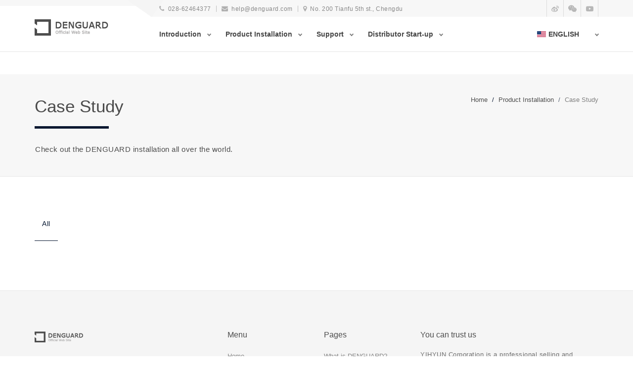

--- FILE ---
content_type: text/html; charset=utf-8
request_url: https://denguard.cn/Views/Installation/Case-of-installation.aspx
body_size: 7460
content:

<!DOCTYPE html>

<html xmlns="http://www.w3.org/1999/xhtml">
<head><meta http-equiv="Content-Type" content="text/html; charset=utf-8" /><meta http-equiv="X-UA-Compatible" content="IE=edge" /><meta name="baidu-site-verification" content="xsXiIVcERN" /><meta name="viewport" content="width=device-width, initial-scale=1" /><title>
	DENGUARD : Product Installation : Case Study - DENGUARD
</title><link rel="stylesheet" href="/Common/Script/bootstrap/css/bootstrap.css" /><link rel="stylesheet" href="/Common/style.css" /><link rel="stylesheet" href="/Common/Css/content-box.css" /><link rel="stylesheet" href="/Common/Css/image-box.css" /><link rel="stylesheet" href="/Common/Css/animations.css" /><link rel="stylesheet" href="/Common/Css/components.css" /><link rel="stylesheet" href="/Common/Script/flexslider/flexslider.css" /><link rel="stylesheet" href="/Common/Script/magnific-popup.css" /><link rel="stylesheet" href="/Common/Script/php/contact-form.css" /><link rel="stylesheet" href="/Common/Script/social.stream.css" /><link rel="stylesheet" href="/Common/skin.blue.css" /><link rel="icon" href="/Images/favicon.png" />
	<script type="text/javascript" src="/Common/Script/jquery.min.js"></script>
	<script type="text/javascript" src="/Common/Script/jquery.magnific-popup.min.js"></script>
	<script type="text/javascript" src="/Common/Script/jquery.cookie.js"></script>
	<script type="text/javascript" src="/Common/Script/script.js"></script>
	
<!-- Global site tag (gtag.js) - Google Analytics : S -->
<script async src="https://www.googletagmanager.com/gtag/js?id=UA-113728281-2"></script>
<script>
  window.dataLayer = window.dataLayer || [];
  function gtag(){dataLayer.push(arguments);}
  gtag('js', new Date());

  gtag('config', 'UA-113728281-2');
</script>
<!-- Global site tag (gtag.js) - Google Analytics : E -->
<!-- Baidu Analytics : S -->
<script type="text/javascript">
	var _hmt = _hmt || [];
		(function() {
		var hm = document.createElement("script");
		hm.src = "https://hm.baidu.com/hm.js?bb7a30f45798e48ea60acbc2008897c9";
		var s = document.getElementsByTagName("script")[0]; 
		s.parentNode.insertBefore(hm, s);
	})();
</script>
<!-- Baidu Analytics : E -->
<!-- Facebook Pixel Code -->
<script>
	!function (f, b, e, v, n, t, s) {
		if (f.fbq) return; n = f.fbq = function () {
			n.callMethod ?
			n.callMethod.apply(n, arguments) : n.queue.push(arguments)
		};
		if (!f._fbq) f._fbq = n; n.push = n; n.loaded = !0; n.version = '2.0';
		n.queue = []; t = b.createElement(e); t.async = !0;
		t.src = v; s = b.getElementsByTagName(e)[0];
		s.parentNode.insertBefore(t, s)
	}(window, document, 'script',
	'https://connect.facebook.net/en_US/fbevents.js');
	fbq('init', '179429859446687');
	fbq('track', 'PageView');
</script>
<noscript><img height="1" width="1" style="display:none" src="https://www.facebook.com/tr?id=179429859446687&ev=PageView&noscript=1" /></noscript>
<!-- End Facebook Pixel Code -->
<script type="text/javascript" src="/Utils/IHVisitor/IHVisitorTrack.js"></script>
	<!-- purechat.com : S -->
	<script type='text/javascript' data-cfasync='false'>window.purechatApi = { l: [], t: [], on: function () { this.l.push(arguments); } }; (function () { var done = false; var script = document.createElement('script'); script.async = true; script.type = 'text/javascript'; script.src = 'https://app.purechat.com/VisitorWidget/WidgetScript'; document.getElementsByTagName('HEAD').item(0).appendChild(script); script.onreadystatechange = script.onload = function (e) { if (!done && (!this.readyState || this.readyState == 'loaded' || this.readyState == 'complete')) { var w = new PCWidget({ c: '9d2fa7b2-d0db-46a2-a288-0500f40949d9', f: true }); done = true; } }; })();</script>
	<!-- purechat.com : E -->
	
    <meta property="og:url" content="http://denguard.cn/Views/Installation/Case-of-installation.aspx" />
    <meta property="og:title" content="Case Study" />
    <meta property="og:description" content="Check out the DENGUARD installation all over the world." />
    <meta name="description" content="Check out the DENGUARD installation all over the world." />
	<meta property="og:image" content="http://denguard.cn/Images/denguard.video.youtube.png" />

	<style type="text/css">
		 .visible-mobile {
		  display: none !important;
		}

		@media (max-width: 489px) {
		  .visible-mobile {
			display: inline !important;
		  }

		  .hidden-mobile {
			display: none !important;
		  }
		}
	</style>
	<script type="text/javascript">
		Date.prototype.addDays = function(days) {
		  var dat = new Date(this.valueOf());
		  dat.setDate(dat.getDate() + days);
		  return dat;
		}

		$(document).ready(function () {
			//if ($.cookie("hideBanner") != "true") {
			//	$("#topBannerLayout").slideDown();
			//	$('#topBannerCloseButton').bind('click', function() {
			//		if ($("#top_check").is(':checked')) {
			//			closeBannerForOneWeek();
			//		}
			//	});
			//	$('#top_check').bind('change', function() {
			//		if ($(this).is(':checked')) {
			//			closeBannerForOneWeek();
			//			$('#topBannerLayout').hide();
			//		}
			//	});
			//}
		});

		function closeBannerForOneWeek() {
			var dat = new Date();
			$.cookie("hideBanner", "true", {expires: dat.addDays(7)});
		}
	</script>
<!--BANANA.Web.Resources.Scripts.Common.min.js--><script type="text/javascript" src="/WebResource.axd?d=H1hD3OxhRtKh5YO7gE2zwUxmYksR0dGaHsWQU6zOCDW_UpgG_9v1Rr0mN9cqF_jd0ftYWYQ7oQUn-hO_cYRPWPuPDmZviBWQrWHnX1pzDrtg_1WDLBfrXAFe-hKIzUPdX1_u6OJTURK7TqDdB0Ws8Q2&t=638521715382258024"></script>
<!--BANANA.Web.Resources.Scripts.MessageBox.min.js--><script type="text/javascript" src="/WebResource.axd?d=br9rzOLh0qaDPjiMZfvS9abqFXYFUugElfj2KsCDru_ccC9GR5uRRZH3oos7XseVcbvggp2Y3BwkMEoT3Ik9V2Quh_7V0_mEc_V_RsnSFkf3O1FZQzv5sVTM7ogLlOi50AivWDkGMbW3X73mhwjBIw2&t=638521715382258024"></script>
<!--BANANA.Web.Resources.Css.MessageBox.css--><link href="/WebResource.axd?d=yo6JjGUj0GHj0O1Tsfo2v540oAmvDO1RHseheHPt0PkjIIU5bk4TVpROdEtW9VgAa2tS9vZCyKpI-w6yvGUCvatE4871juP4-bvog3hf-_1EsGd36-Pj-UCQRxi5slY6_L5L-0kVUflNXoyq9IJfmQ2&t=638521715382258024" rel="Stylesheet" type="text/css" />
<!--BANANA.Web.Resources.Scripts.NotificationBar.min.js--><script type="text/javascript" src="/WebResource.axd?d=2-zK6A-3fZjZ9T0ZUvYfHSf9Z6yRCqzkUL6kC2p1nAyaA0PTQK5DX0b-9YPkrL0ffaOQ01tR7vvId3R3JDqi5YAbRFNCJ7VNJzLNQMzXHw-6RKvoGFAuD5wWfNVkAQ888Fsk8qFilFz0dX4Z01WQqb-ORtsQFOxiLqEG8k0nlzE1&t=638521715382258024"></script>
</head>
<body>
	<form method="post" action="./Case-of-installation.aspx" id="form1">
<div class="aspNetHidden">
<input type="hidden" name="__EVENTTARGET" id="__EVENTTARGET" value="" />
<input type="hidden" name="__EVENTARGUMENT" id="__EVENTARGUMENT" value="" />
<input type="hidden" name="__VIEWSTATE" id="__VIEWSTATE" value="H5Hc7KiNymtOSGcwfTnkOKbpTWPgIeMlE8ESNdRSS7b1PxI3a0QR/xXYflgzihlWKShrrQ28YpL0oGbtBVLVs1U4wSsB5ey1H83Svyw20nGXTAyCqDlsNFYLMpyAJGcAqBk/cWV8gsnszBhK87QxfKcH9Y9xqc2qWRALGUYhGfmqcPXcNnnXCfJzT90ezIl+Ad7YDxxoCnqvr2BgV2zbNsuHCFPuIAmuTH2zUxPat/aQi/[base64]/zdev+W5sWVLzhmUYhN7Dc1fjcihpz2HDatjbAbt9FNNQ7L0C5d38LgYZf5V+pOdGPQlEcP1Gnsfpm0hendSbV+5AAF5Z6WEtKdgGlf/ChkxQVYT7RetOJq8+OfORPR8nN92nCSOvCEJ30nthGCy/nzUF1mzLJRHCepKCAaZC+Uz8z4A/d/ZhiqOViA5UaXpeaLJBVQ8UowgaJqqkR4x3EzPPhWjvw0OT+tpzBKA8/u5K4B9F30/9jdnLdYDhkSCNzuu6Ke03JRFA5HD56/COG8QUes+H4178CDwVuovR5or5SXPwXS+UyRFwkw2aTCXlVaPBmZAf81IxwtjnhQDswhzME65KMkAQQAZmJ2b3yDBStg6t9BkRpRh+vBwVCqiCfkmhEUg9RGscx/AS85BKkgjzNwSQARjq3q9JV7/hijNRrRvjGXNrgeJdPxVdPfm/W/VZLBDGC71sSI8MFStrWZRaLkkx4mbL9/VrpyTvYHsDt8Awdo9QeN7CXiqE6Vwx+dP/vYqfARDolnqQD+Run/CzwuHqgXCzzj+FXY73ZVP1+B79KHjJr//5sZTAx1XZSzrYbRuNppLm7rJcN47RQQmEjQLGwpQkEITvdpxH3WnandNxhBQnu7x3yAbf9iniIRTViSqe/K6MA/G3qAkG4QxXi4V6m5g+XdqlX7gPyTUJf0+VMLlFV9CGu/M/M6qGD4r4CM2J2LbflpJZdqnc+y1M5fnweA3xGt0DaMcSgGTHCPUygeQ0ZV3lipjs2BdqTzoI11u+mjGet4D3j6VJWlW45AdtZ7XLZ771/[base64]" />
</div>

<script type="text/javascript">
//<![CDATA[
var theForm = document.forms['form1'];
if (!theForm) {
    theForm = document.form1;
}
function __doPostBack(eventTarget, eventArgument) {
    if (!theForm.onsubmit || (theForm.onsubmit() != false)) {
        theForm.__EVENTTARGET.value = eventTarget;
        theForm.__EVENTARGUMENT.value = eventArgument;
        theForm.submit();
    }
}
//]]>
</script>



<!--IHVisitorInitialize--><script type="text/javascript" src="/Utils/IHVisitor/IHVisitorInitialize.js"></script>
<div class="aspNetHidden">

	<input type="hidden" name="__VIEWSTATEGENERATOR" id="__VIEWSTATEGENERATOR" value="F2D403A0" />
	<input type="hidden" name="__EVENTVALIDATION" id="__EVENTVALIDATION" value="VXqY2P3ZIuJhcdGueuzev0hi7I2JMvl6zKWpre3L164A2KPHmnvBibtK07LVandQSflV4s+oJscgM1P/6cLsdb8gL8s2o2RnRsNXzwO4/AMLf0f1Rksm0esWccOF7IDB06j8olgDR2BkO86y2Q5IObf6B4KXnBREiUPrg5VD2i8GF05KiEphwcznLWOdv3PccK7CDkH1obz/9LAhlDV4NuK+twHZD4ngweQwzS7AUco=" />
</div>
		<div id="preloader"></div>
		<header class="fixed-top scroll-change" data-menu-anima="fade-in">
			<div class="navbar navbar-default mega-menu-fullwidth navbar-fixed-top" role="navigation">
				<div class="navbar-mini scroll-hide">
					<div class="container">
						<div class="nav navbar-nav navbar-left">
							<span style="margin-left: 42px;"><i class="fa fa-phone"></i><a href="tel:02862464377" style="color:inherit;">028-62464377</a></span>
							<hr />
							<span><i class="fa fa-envelope"></i><a href="/cdn-cgi/l/email-protection" class="__cf_email__" data-cfemail="046c6168744460616a63716576602a676b69">[email&#160;protected]</a></span>
							<hr />
							<span><i class="fa fa-map-marker"></i>No. 200 Tianfu 5th st., Chengdu</span>
						</div>
						<div class="nav navbar-nav navbar-right">
							<div class="minisocial-group">
								<a href="http://weibo.com/denguard" target="_blank"><i class="fa fa-weibo first"></i></a>
								<a href="/images/denguard-wechat-qrcode.png" class="lightbox" target="_blank" data-lightbox-anima="fade-top"><i class="fa fa-wechat"></i></a>
								
								<a href="http://i.youku.com/denguard" target="_blank"><i class="fa fa-youtube-play"></i></a>
							</div>
						</div>
					</div>
				</div>
				<div class="navbar navbar-main">
					<div class="container">
						<div class="navbar-header">
							<button type="button" class="navbar-toggle">
								<i class="fa fa-bars"></i>
							</button>
							<a class="navbar-brand" href="/Default.aspx">
								<img class="logo-default" src="/Images/logo.png" alt="DENGUARD Official Web Site" />
								<img class="logo-retina" src="/Images/logo-retina.png" alt="DENGUARD Official Web Site" />
							</a>
						</div>
						<div class="collapse navbar-collapse">
							<ul class="nav navbar-nav">
								<li class="dropdown">
									<a href="#" class="dropdown-toggle" data-toggle="dropdown" role="button">Introduction <span class="caret"></span></a>
									<ul class="dropdown-menu multi-level">
										<li><a href="/Views/Introduce/What-is-denguard.aspx">What is DENGUARD?</a></li>
										<li><a href="/Views/Introduce/Certificates.aspx">Certificates</a></li>
										<li><a href="/Views/Introduce/Safety.aspx">Safety</a></li>
										<li><a href="/Views/Introduce/Features.aspx">Features</a></li>
										<li><a href="/Views/Introduce/Faq.aspx">FAQs</a></li>
									</ul>
								</li>
								<li class="dropdown">
									<a href="#" class="dropdown-toggle" data-toggle="dropdown" role="button">Product Installation <span class="caret"></span></a>
									<ul class="dropdown-menu multi-level">
										<li><a href="/Views/Installation/Case-of-installation.aspx">Case Study</a></li>
										<li><a href="/Views/Installation/Effect-of-installation.aspx">Effect of Installation</a></li>
										
										<li><a href="/Views/Installation/Service-process.aspx">Service Process</a></li>
										<li><a href="/Views/Installation/Gallery.aspx">Gallery</a></li>
									</ul>
								</li>
								<li class="dropdown">
									<a href="#" class="dropdown-toggle" data-toggle="dropdown" role="button">Support <span class="caret"></span></a>
									<ul class="dropdown-menu multi-level">
										<li><a href="/Views/Support/Announcement-list.aspx">Notice</a></li>
										<li><a href="/Views/Support/Contacts.aspx">Contacts</a></li>
										<li><a href="/Views/Support/Request-for-installation.aspx">Request</a></li>
									</ul>
								</li>
								<li class="dropdown">
									<a href="#" class="dropdown-toggle" data-toggle="dropdown" role="button">Distributor Start-up <span class="caret"></span></a>
									<ul class="dropdown-menu multi-level">
										<li><a href="/Views/Distributor/Business-introduction.aspx">Business Introduction</a></li>
										<li><a href="/Views/Distributor/Start-up-process.aspx">Start-up DENGUARD Business</a></li>
										<li><a href="/Views/Distributor/Market-Status.aspx">DENGUARD Market Size</a></li>
										<li><a href="/Views/Distributor/Sales-Resources.aspx">Sales Resources</a></li>
									</ul>
								</li>
							</ul>
							<div class="nav navbar-nav navbar-right">
								<ul class="nav navbar-nav lan-menu">
									<li class="dropdown">
										<a href="#" class="dropdown-toggle" data-toggle="dropdown" role="button"><img src="/Images/flags/en.png" id="_flag" alt="English" />English&nbsp;&nbsp;&nbsp;&nbsp;&nbsp;&nbsp;<span class="caret"></span></a>
										<ul class="dropdown-menu">
											<li><a id="_btnLang01" href="javascript:__doPostBack(&#39;ctl00$_btnLang01&#39;,&#39;&#39;)"><img src="/Images/flags/en.png" alt="English" />English</a></li>
											<li><a id="_btnLang02" href="javascript:__doPostBack(&#39;ctl00$_btnLang02&#39;,&#39;&#39;)"><img src="/Images/flags/ko.png" alt="Korean" />한국어</a></li>
											<li><a id="_btnLang03" href="javascript:__doPostBack(&#39;ctl00$_btnLang03&#39;,&#39;&#39;)"><img src="/Images/flags/cn.png" alt="Chinese(Simplified)" />简体中文</a></li>
											<li><a id="_btnLang04" href="javascript:__doPostBack(&#39;ctl00$_btnLang04&#39;,&#39;&#39;)"><img src="/Images/flags/ja.png" alt="Japanese" />日本語</a></li>
											<li><a id="_btnLang05" href="javascript:__doPostBack(&#39;ctl00$_btnLang05&#39;,&#39;&#39;)"><img src="/Images/flags/vn.png" alt="Vietnamese" />Tiếng việt</a></li>
											<li><a id="_btnLang06" href="javascript:__doPostBack(&#39;ctl00$_btnLang06&#39;,&#39;&#39;)"><img src="/Images/flags/id.png" alt="Indonesian" />Bahasa Indonesia</a></li>
										</ul>
									</li>
								</ul>
							</div>
						</div>
					</div>
				</div>
			</div>
		</header>
		
    <div class="header-base">
        <div class="container">
            <div class="row">
                <div class="col-md-9">
                    <div class="title-base text-left">
                        <h1>Case Study</h1>
                        <p>Check out the DENGUARD installation all over the world.</p>
                    </div>
                </div>
                <div class="col-md-3">
                    <ol class="breadcrumb b white">
                        <li><a href="/Default.aspx">Home</a></li>
                        <li><a href="#">Product Installation</a></li>
                        <li class="active">Case Study</li>
                    </ol>
                </div>
            </div>
        </div>
    </div>
    <div class="section-empty section-item">
        <div class="container content">
            <div class="maso-list maso-30 list-sm-6">
                <div class="navbar navbar-inner">
                    <div class="navbar-toggle"><i class="fa fa-bars"></i><span>MENU</span><i class="fa fa-angle-down"></i></div>
                    <div class="collapse navbar-collapse">
                        <ul class="nav navbar-nav over inner ms-minimal maso-filters">
                            <li class="active"><a data-filter="maso-item">All</a></li>
                            <li><a data-filter="cat1">Factory</a></li>
                            <li><a data-filter="cat2">Hotel/Building</a></li>
                            <li><a data-filter="cat3">Mart/Shopping Center</a></li>
                            <li><a data-filter="cat4">Sports Club</a></li>
                            <li><a data-filter="cat5">Restaurant/Convenience Store</a></li>
                            <li><a data-filter="cat6">Other Business Establishment</a></li>
                        </ul>
                    </div>
                </div>
                <div class="maso-box row">
					
                    <div class="clear"></div>
                </div>
            </div>
        </div>
    </div>

		<i class="scroll-top scroll-top-mobile show fa fa-sort-asc"></i>
        <div id="topBannerLayout" class="popup-banner full-width-top" data-popup-anima="fade-top">
			<img src="/Images/Banner/20190103.mobile.png" alt="电加德推荐EVENT。无论是超市、工厂、KTV、网吧，还是酒吧。餐饮店等，电加德可以安装在任何的用电场所。将电加德“推荐”给你身边有需要的人即可获得成交额5%的提成赶快行动起来吧。" class="visible-mobile" />
			<img src="/Images/Banner/20190103.pc.png" alt="电加德推荐EVENT。无论是超市、工厂、KTV、网吧，还是酒吧。餐饮店等，电加德可以安装在任何的用电场所。将电加德“推荐”给你身边有需要的人即可获得成交额5%的提成赶快行动起来吧。" class="hidden-mobile" />
			<div class="alignright">
				<input id="top_check" type="checkbox" />
				<label for="top_check">一周之内不再显示</label>
			</div>
			<i id="topBannerCloseButton" class="fa fa-times popup-close"></i>
        </div>
		<footer class="footer-base">
			<div class="content">
				<div class="container">
					<div class="row">
						<div class="col-md-4 footer-center text-left">
							<img width="120" src="/Images/logo.png" alt="" />
							<hr class="space m" />
							<p class="text-s">No. 3-2, Area A, No. 200 Tianfu 5 road, Gaoxin District, Chengdu City, Sichuan, China</p>
							<div class="tag-row text-s">
								<span><a href="/cdn-cgi/l/email-protection" class="__cf_email__" data-cfemail="92faf7fee2d2f6f7fcf5e7f3e0f6bcf1fdff">[email&#160;protected]</a></span>
								<span><a href="tel:02862464377" style="color:inherit;">028-62464377</a><br /><a href="tel:18782084368">18782084368</a></span>
							</div>
							<hr class="space m" />
							<div class="btn-group social-group btn-group-icons">
								<a target="_blank" href="#" data-social="share-weibo">
									<i class="fa fa-weibo text-xs circle"></i>
								</a>
								<a target="_blank" href="#" data-social="share-facebook">
									<i class="fa fa-facebook text-xs circle"></i>
								</a>
								<a target="_blank" href="#" data-social="share-twitter">
									<i class="fa fa-twitter text-xs circle"></i>
								</a>
								<a target="_blank" href="#" data-social="share-google">
									<i class="fa fa-google-plus text-xs circle"></i>
								</a>
								
							</div>
						</div>
						<div class="col-md-4 footer-left text-left">
							<div class="row">
								<div class="col-md-6 text-s">
									<h3>Menu</h3>
									<a href="/Default.aspx">Home</a><br />
									<a href="/Views/Support/Contacts.aspx">Contacts</a><br />
									<a href="/Views/Support/Request-for-installation.aspx">Request</a><br />
									<a href="/Views/Support/Announcement-list.aspx">Notice</a><br />

								</div>
								<div class="col-md-6 text-s">
									<h3>Pages</h3>
									<a href="/Views/Introduce/What-is-denguard.aspx">What is DENGUARD?</a><br />
									<a href="/Views/Installation/Gallery.aspx">Gallery</a><br />
									<a href="/Views/Installation/Case-of-installation.aspx">Case Study</a><br />
									<a href="/Views/Installation/Effect-of-installation.aspx">Effect of Installation</a><br />
									<a href="/Views/Distributor/Sales-Resources.aspx">Sales Resources</a>
								</div>
							</div>
						</div>
						<div class="col-md-4 footer-left text-left">
							<h3>You can trust us</h3>
							<p class="text-s">
								YIHYUN Corporation is a professional selling and installation company authorized by DENGUARD manufacturer <a href="http://kiseki.co.jp/denguard/" target="_blank">Kiseki</a>, Japan.<br />
								Each country follows the trademark, certificate and other licensing procedures required to install the DENGUARD.<br />
								YIHYUN Corporation currently supports the sales and installation of DENGUARD from China, Indonesia and Vietnam.
							</p>
						</div>
					</div>
				</div>
				<div class="row copy-row">
					<div class="col-md-12 copy-text">
						<a href="http://yihyun.co.kr" target="_blank">© 2018 YIHYUN Corporation - The Global Energy Saving Company</a><br />网站备案号：蜀ICP备18011778号
					</div>
				</div>
			</div>
			<link rel="stylesheet" href="/Common/Script/font-awesome/css/font-awesome.css" />
			<script data-cfasync="false" src="/cdn-cgi/scripts/5c5dd728/cloudflare-static/email-decode.min.js"></script><script async src="/Common/Script/bootstrap/js/bootstrap.min.js"></script>
			<script src="/Common/Script/imagesloaded.min.js"></script>
			<script src="/Common/Script/parallax.min.js"></script>
			<script src="/Common/Script/flexslider/jquery.flexslider-min.js"></script>
			<script async src="/Common/Script/isotope.min.js"></script>
			<script async src="/Common/Script/php/contact-form.js"></script>
			<script async src="/Common/Script/jquery.progress-counter.js"></script>
			<script async src="/Common/Script/jquery.tab-accordion.js"></script>
			<script async src="/Common/Script/bootstrap/js/bootstrap.popover.min.js"></script>
			<script src="/Common/Script/social.stream.min.js"></script>
			<script src="/Common/Script/jquery.slimscroll.min.js"></script>
			<script src="/Common/Script/smooth.scroll.min.js"></script>
		</footer>
	</form>
<script defer src="https://static.cloudflareinsights.com/beacon.min.js/vcd15cbe7772f49c399c6a5babf22c1241717689176015" integrity="sha512-ZpsOmlRQV6y907TI0dKBHq9Md29nnaEIPlkf84rnaERnq6zvWvPUqr2ft8M1aS28oN72PdrCzSjY4U6VaAw1EQ==" data-cf-beacon='{"version":"2024.11.0","token":"f6b51b72f2894ab8815e987c225527f7","r":1,"server_timing":{"name":{"cfCacheStatus":true,"cfEdge":true,"cfExtPri":true,"cfL4":true,"cfOrigin":true,"cfSpeedBrain":true},"location_startswith":null}}' crossorigin="anonymous"></script>
</body>
</html>


--- FILE ---
content_type: text/html; charset=utf-8
request_url: https://denguard.cn/Utils/IHVisitor/VisitorTrack.aspx?title=DENGUARD%20%3A%20Product%20Installation%20%3A%20Case%20Study%20-%20DENGUARD&pageName=/Views/Installation/Case-of-installation.aspx
body_size: 1163
content:


<!DOCTYPE html>

<html xmlns="http://www.w3.org/1999/xhtml">
<head><meta http-equiv="Content-Type" content="text/html; charset=utf-8" /><title>
	방문자 활동 추적
</title>
	<script src="/Common/Script/jquery.min.js"></script>
<!--BANANA.Web.Resources.Scripts.Common.min.js--><script type="text/javascript" src="/WebResource.axd?d=H1hD3OxhRtKh5YO7gE2zwUxmYksR0dGaHsWQU6zOCDW_UpgG_9v1Rr0mN9cqF_jd0ftYWYQ7oQUn-hO_cYRPWPuPDmZviBWQrWHnX1pzDrtg_1WDLBfrXAFe-hKIzUPdX1_u6OJTURK7TqDdB0Ws8Q2&t=638521715382258024"></script>
<!--BANANA.Web.Resources.Scripts.MessageBox.min.js--><script type="text/javascript" src="/WebResource.axd?d=br9rzOLh0qaDPjiMZfvS9abqFXYFUugElfj2KsCDru_ccC9GR5uRRZH3oos7XseVcbvggp2Y3BwkMEoT3Ik9V2Quh_7V0_mEc_V_RsnSFkf3O1FZQzv5sVTM7ogLlOi50AivWDkGMbW3X73mhwjBIw2&t=638521715382258024"></script>
<!--BANANA.Web.Resources.Css.MessageBox.css--><link href="/WebResource.axd?d=yo6JjGUj0GHj0O1Tsfo2v540oAmvDO1RHseheHPt0PkjIIU5bk4TVpROdEtW9VgAa2tS9vZCyKpI-w6yvGUCvatE4871juP4-bvog3hf-_1EsGd36-Pj-UCQRxi5slY6_L5L-0kVUflNXoyq9IJfmQ2&t=638521715382258024" rel="Stylesheet" type="text/css" />
<!--BANANA.Web.Resources.Scripts.NotificationBar.min.js--><script type="text/javascript" src="/WebResource.axd?d=2-zK6A-3fZjZ9T0ZUvYfHSf9Z6yRCqzkUL6kC2p1nAyaA0PTQK5DX0b-9YPkrL0ffaOQ01tR7vvId3R3JDqi5YAbRFNCJ7VNJzLNQMzXHw-6RKvoGFAuD5wWfNVkAQ888Fsk8qFilFz0dX4Z01WQqb-ORtsQFOxiLqEG8k0nlzE1&t=638521715382258024"></script>
</head>
<body>
	<form method="post" action="./VisitorTrack.aspx?title=DENGUARD+%3a+Product+Installation+%3a+Case+Study+-+DENGUARD&amp;pageName=%2fViews%2fInstallation%2fCase-of-installation.aspx" id="form1">
<div class="aspNetHidden">
<input type="hidden" name="__VIEWSTATE" id="__VIEWSTATE" value="jj7T3isMZtIRShMU8J4AaqGJ3MAjYwasUtkryXcUoBRFlPclRk9N6xkQGs4FR6dHJkl5xytUNwwkz39USUhOEh8osCv5pUDhOXyCuAF1uQg=" />
</div>

<div class="aspNetHidden">

	<input type="hidden" name="__VIEWSTATEGENERATOR" id="__VIEWSTATEGENERATOR" value="C29CE69D" />
</div>
		<div></div>
	</form>
<script defer src="https://static.cloudflareinsights.com/beacon.min.js/vcd15cbe7772f49c399c6a5babf22c1241717689176015" integrity="sha512-ZpsOmlRQV6y907TI0dKBHq9Md29nnaEIPlkf84rnaERnq6zvWvPUqr2ft8M1aS28oN72PdrCzSjY4U6VaAw1EQ==" data-cf-beacon='{"version":"2024.11.0","token":"f6b51b72f2894ab8815e987c225527f7","r":1,"server_timing":{"name":{"cfCacheStatus":true,"cfEdge":true,"cfExtPri":true,"cfL4":true,"cfOrigin":true,"cfSpeedBrain":true},"location_startswith":null}}' crossorigin="anonymous"></script>
</body>
</html>


--- FILE ---
content_type: text/html; charset=utf-8
request_url: https://denguard.cn/Utils/IHVisitor/VisitorSave.aspx?browserName=&browserVersion=&language=&platform=Linux%20x86_64&vendor=Google%20Inc.&java=false&cookie=true&resolution=unknown&userAgent=Mozilla%252F5.0%20%28Macintosh%3B%20Intel%20Mac%20OS%20X%2010_15_7%29%20AppleWebKit/537.36%20%28KHTML%2C%20like%20Gecko%29%20Chrome/131.0.0.0%20Safari/537.36%3B%20ClaudeBot/1.0%3B%20+claudebot@anthropic.com%29&scriptName=/Views/Installation/Case-of-installation.aspx&queryString=&referer=&title=DENGUARD%20%3A%20Product%20Installation%20%3A%20Case%20Study%20-%20DENGUARD&pageName=/Views/Installation/Case-of-installation.aspx
body_size: 1403
content:


<!DOCTYPE html>

<html xmlns="http://www.w3.org/1999/xhtml">
<head><meta http-equiv="Content-Type" content="text/html; charset=utf-8" /><title>
	최초 방문기록 저장
</title>
	<script src="/Common/Script/jquery.min.js"></script>
<!--BANANA.Web.Resources.Scripts.Common.min.js--><script type="text/javascript" src="/WebResource.axd?d=H1hD3OxhRtKh5YO7gE2zwUxmYksR0dGaHsWQU6zOCDW_UpgG_9v1Rr0mN9cqF_jd0ftYWYQ7oQUn-hO_cYRPWPuPDmZviBWQrWHnX1pzDrtg_1WDLBfrXAFe-hKIzUPdX1_u6OJTURK7TqDdB0Ws8Q2&t=638521715382258024"></script>
<!--BANANA.Web.Resources.Scripts.MessageBox.min.js--><script type="text/javascript" src="/WebResource.axd?d=br9rzOLh0qaDPjiMZfvS9abqFXYFUugElfj2KsCDru_ccC9GR5uRRZH3oos7XseVcbvggp2Y3BwkMEoT3Ik9V2Quh_7V0_mEc_V_RsnSFkf3O1FZQzv5sVTM7ogLlOi50AivWDkGMbW3X73mhwjBIw2&t=638521715382258024"></script>
<!--BANANA.Web.Resources.Css.MessageBox.css--><link href="/WebResource.axd?d=yo6JjGUj0GHj0O1Tsfo2v540oAmvDO1RHseheHPt0PkjIIU5bk4TVpROdEtW9VgAa2tS9vZCyKpI-w6yvGUCvatE4871juP4-bvog3hf-_1EsGd36-Pj-UCQRxi5slY6_L5L-0kVUflNXoyq9IJfmQ2&t=638521715382258024" rel="Stylesheet" type="text/css" />
<!--BANANA.Web.Resources.Scripts.NotificationBar.min.js--><script type="text/javascript" src="/WebResource.axd?d=2-zK6A-3fZjZ9T0ZUvYfHSf9Z6yRCqzkUL6kC2p1nAyaA0PTQK5DX0b-9YPkrL0ffaOQ01tR7vvId3R3JDqi5YAbRFNCJ7VNJzLNQMzXHw-6RKvoGFAuD5wWfNVkAQ888Fsk8qFilFz0dX4Z01WQqb-ORtsQFOxiLqEG8k0nlzE1&t=638521715382258024"></script>
</head>
<body>
	<form method="post" action="./VisitorSave.aspx?browserName=&amp;browserVersion=&amp;language=&amp;platform=Linux+x86_64&amp;vendor=Google+Inc.&amp;java=false&amp;cookie=true&amp;resolution=unknown&amp;userAgent=Mozilla%252F5.0+(Macintosh%3b+Intel+Mac+OS+X+10_15_7)+AppleWebKit%2f537.36+(KHTML%2c+like+Gecko)+Chrome%2f131.0.0.0+Safari%2f537.36%3b+ClaudeBot%2f1.0%3b++claudebot%40anthropic.com)&amp;scriptName=%2fViews%2fInstallation%2fCase-of-installation.aspx&amp;queryString=&amp;referer=&amp;title=DENGUARD+%3a+Product+Installation+%3a+Case+Study+-+DENGUARD&amp;pageName=%2fViews%2fInstallation%2fCase-of-installation.aspx" id="form1">
<div class="aspNetHidden">
<input type="hidden" name="__VIEWSTATE" id="__VIEWSTATE" value="hmWGXyu9MYbREPTmOY1xL6NdiQFDDQxEqlTOOaMPnmIMuXWyiaHAkOIzVao1cYYUDBtdr5GSSMpbm4Bk/SC/dSRUrKHfHtIamOJxXXadNIU=" />
</div>

<div class="aspNetHidden">

	<input type="hidden" name="__VIEWSTATEGENERATOR" id="__VIEWSTATEGENERATOR" value="2D267090" />
</div>
		<div></div>
	</form>
<script defer src="https://static.cloudflareinsights.com/beacon.min.js/vcd15cbe7772f49c399c6a5babf22c1241717689176015" integrity="sha512-ZpsOmlRQV6y907TI0dKBHq9Md29nnaEIPlkf84rnaERnq6zvWvPUqr2ft8M1aS28oN72PdrCzSjY4U6VaAw1EQ==" data-cf-beacon='{"version":"2024.11.0","token":"f6b51b72f2894ab8815e987c225527f7","r":1,"server_timing":{"name":{"cfCacheStatus":true,"cfEdge":true,"cfExtPri":true,"cfL4":true,"cfOrigin":true,"cfSpeedBrain":true},"location_startswith":null}}' crossorigin="anonymous"></script>
</body>
</html>


--- FILE ---
content_type: text/css
request_url: https://denguard.cn/Common/Script/php/contact-form.css
body_size: 1147
content:
/*!
 * Datepicker v0.2.1
 * https://github.com/fengyuanchen/datepicker
 *
 * Copyright (c) 2014-2015 Fengyuan Chen
 * Released under the MIT license
 *
 * Date: 2015-10-26T02:21:31.213Z
 */
.datepicker-container {
    position: fixed;
    top: 0;
    left: 0;
    z-index: -1;
    width: 210px;
    font-size: 12px;
    line-height: 30px;
    -ms-touch-action: none;
    touch-action: none;
    -webkit-user-select: none;
    -moz-user-select: none;
    -ms-user-select: none;
    user-select: none;
    background-color: #fff;
    direction: ltr !important;
    -webkit-tap-highlight-color: transparent;
    -webkit-touch-callout: none;
}

    .datepicker-container:before,
    .datepicker-container:after {
        position: absolute;
        display: block;
        width: 0;
        height: 0;
        content: " ";
        border: 5px solid transparent;
    }

.datepicker-dropdown {
    position: absolute;
    z-index: 9 !important;
    -webkit-box-sizing: content-box;
    -moz-box-sizing: content-box;
    box-sizing: content-box;
    border: 1px solid #ccc;
    -webkit-box-shadow: 0 3px 6px #ccc;
    box-shadow: 0 3px 6px #ccc;
}

.datepicker-inline {
    position: static;
}

.datepicker-top-left,
.datepicker-top-right {
    border-top-color: #6F5499;
}

    .datepicker-top-left:before,
    .datepicker-top-left:after,
    .datepicker-top-right:before,
    .datepicker-top-right:after {
        top: -5px;
        left: 10px;
        border-top: 0;
    }

    .datepicker-top-left:before,
    .datepicker-top-right:before {
        border-bottom-color: #6F5499;
    }

    .datepicker-top-left:after,
    .datepicker-top-right:after {
        top: -4px;
        border-bottom-color: #fff;
    }

.datepicker-bottom-left,
.datepicker-bottom-right {
    border-bottom-color: #6F5499;
}

    .datepicker-bottom-left:before,
    .datepicker-bottom-left:after,
    .datepicker-bottom-right:before,
    .datepicker-bottom-right:after {
        bottom: -5px;
        left: 10px;
        border-bottom: 0;
    }

    .datepicker-bottom-left:before,
    .datepicker-bottom-right:before {
        border-top-color: #6F5499;
    }

    .datepicker-bottom-left:after,
    .datepicker-bottom-right:after {
        bottom: -4px;
        border-top-color: #fff;
    }

    .datepicker-top-right:before,
    .datepicker-top-right:after,
    .datepicker-bottom-right:before,
    .datepicker-bottom-right:after {
        right: 10px;
        left: auto;
    }

.datepicker-panel > ul:before,
.datepicker-panel > ul:after {
    display: table;
    content: " ";
}

.datepicker-panel > ul:after {
    clear: both;
}

.datepicker-panel > ul {
    width: 102%;
    padding: 0;
    margin: 0;
}

    .datepicker-panel > ul > li {
        float: left;
        width: 30px;
        height: 30px;
        padding: 0;
        margin: 0;
        text-align: center;
        list-style: none;
        cursor: pointer;
        background-color: #fff;
    }

        .datepicker-panel > ul > li:hover {
            background-color: #eee;
        }

        .datepicker-panel > ul > li.muted,
        .datepicker-panel > ul > li.muted:hover {
            color: #999;
        }

        .datepicker-panel > ul > li.picked,
        .datepicker-panel > ul > li.picked:hover {
            color: #6F5499;
        }

        .datepicker-panel > ul > li.disabled,
        .datepicker-panel > ul > li.disabled:hover {
            color: #ccc;
            cursor: default;
            background-color: #fff;
        }

        .datepicker-panel > ul > li[data-view="years prev"],
        .datepicker-panel > ul > li[data-view="year prev"],
        .datepicker-panel > ul > li[data-view="month prev"],
        .datepicker-panel > ul > li[data-view="years next"],
        .datepicker-panel > ul > li[data-view="year next"],
        .datepicker-panel > ul > li[data-view="month next"],
        .datepicker-panel > ul > li[data-view="next"] {
            font-size: 18px;
        }

        .datepicker-panel > ul > li[data-view="years current"],
        .datepicker-panel > ul > li[data-view="year current"],
        .datepicker-panel > ul > li[data-view="month current"] {
            width: 150px;
        }

    .datepicker-panel > ul[data-view="years"] > li,
    .datepicker-panel > ul[data-view="months"] > li {
        width: 52.5px;
        height: 52.5px;
        line-height: 52.5px;
    }

    .datepicker-panel > ul[data-view="week"] > li,
    .datepicker-panel > ul[data-view="week"] > li:hover {
        cursor: default;
        background-color: #fff;
    }

.datepicker-hide {
    display: none;
}
/*
==============================
CONTACT FORM
==============================
*/
.form-ajax .success-box, .form-ajax .error-box {
    display: none;
    margin-top: 20px;
}

.form-ajax-wp.label-visible {
    margin-top: -10px;
}

.form-box [class*="col-md-"] {
    padding: 0 6.5px;
}

.form-box > .row {
    margin-left: -6.5px;
    margin-right: -6.5px;
}

.form-box > .space.xs {
    height: 12px;
}

.form-box.text-center input, .form-box.text-center textarea, .form-box.text-center select {
    text-align: center;
}
 .form-inline {
       display: flex;
    flex: 0 0 100%;
}
.form-inline  > .row {
       display: flex;
       flex: 0 0 100%;
       flex: 0 0 calc(100% + 13px);
}
    .form-inline hr {
        display: none;
    }

    .form-inline input, .form-inline .btn {
        height: 35px;
    }

    .form-inline .btn {
        line-height: 18px;
        margin-left: 15px;
        white-space: nowrap;
        max-width: calc(100% - 15px);
    }

        .form-inline .btn i {
            display: inline-block;
            transform: translateY(2px);
            font-size: 13px;
        }

.form-box:not(.form-inline) .g-recaptcha {
    margin-bottom: 15px;
}

.form-box .cf-loader {
    height: 25px;
    margin-left: 10px;
    display: none;
}

/*
==============================
MOBILE - RESPONSIVE
==============================
*/
@media (max-width: 992px) {
    .form-box > .row {
        margin-left: -15px;
        margin-right: -15px;
            display: block;
    }

    .form-box [class*="col-md-"] {
        padding: 0 15px;
    }

    .form-box .space {
        display: none;
    }

    .form-box input, .form-box textarea, .form-box select {
        margin-bottom: 15px;
    }

    .form-box [class*="col-md"] {
        padding-bottom: 0;
        padding-top: 0;
    }

    .form-inline {
        display: block;
    }

        .form-inline .btn {
            float: none !important;
            max-width:100%;
            margin-left: 15px;
        }
}


--- FILE ---
content_type: text/css
request_url: https://denguard.cn/WebResource.axd?d=yo6JjGUj0GHj0O1Tsfo2v540oAmvDO1RHseheHPt0PkjIIU5bk4TVpROdEtW9VgAa2tS9vZCyKpI-w6yvGUCvatE4871juP4-bvog3hf-_1EsGd36-Pj-UCQRxi5slY6_L5L-0kVUflNXoyq9IJfmQ2&t=638521715382258024
body_size: 326
content:
.mbx-background{z-index:999998;position:absolute;background-color:#f6f6f6;top:0;left:0;width:100%;filter:alpha(opacity=85);opacity:0.85;}
.mbx-container{z-index:999999;position:absolute;background-color:#f3f3f3;top:0;left:0;font-family:Gulim,Arial,Verdana Tahoma;float:left;overflow:hidden;color:#000;border:1px solid #8c8c8c;border-radius:4px;min-width:300px;}
.mbx-title{cursor:move;background-image:url(WebResource.axd?d=nXjTwdVo-pBCXT4_PY8CX5DEzm6CFK5WXrnkLAhjYXyFC_WVKYiUPygymlAM-5McticqcELm6PZlH1DHfaNOeogAlwtUF4NrYbRvQUHq97WFYeMvJ9xlMmxiNvk8lca5BGQgi6OxDLDc2IdDACBXCQ2&t=638521715382258024);height:23px;font-size:12px;font-weight:700;line-height:1.75em;padding-left:5px;margin-bottom:0;margin-top:0;}
.mbx-title img{width:15px;margin-top:4px;}
.mbx-content{font-size:12px;line-height:1.6em;white-space:nowrap;padding:5px;}
.mbx-content input{width:290px;}
.mbx-command{padding-bottom:5px;text-align:right;}
.mbx-command input{cursor:pointer;margin-right:5px;}

/* 메시지바 */
.notifyBar{position:fixed;left:0px;top:0px;width:100%;height:25px;display:none;text-align:center;padding-top:10px;font-size:12pt;line-height:1em;font-family:Dotum,Tahoma;cursor:pointer;z-index:9999999;}
.notifyInfo{color:#ffffff;background-color:#7694d0;}
.notifyWarning{color:#000000;background-color:yellow;}
.notifyError{color:#ffffff;background-color:red;}

--- FILE ---
content_type: text/css
request_url: https://denguard.cn/WebResource.axd?d=yo6JjGUj0GHj0O1Tsfo2v540oAmvDO1RHseheHPt0PkjIIU5bk4TVpROdEtW9VgAa2tS9vZCyKpI-w6yvGUCvatE4871juP4-bvog3hf-_1EsGd36-Pj-UCQRxi5slY6_L5L-0kVUflNXoyq9IJfmQ2&t=638521715382258024
body_size: 310
content:
.mbx-background{z-index:999998;position:absolute;background-color:#f6f6f6;top:0;left:0;width:100%;filter:alpha(opacity=85);opacity:0.85;}
.mbx-container{z-index:999999;position:absolute;background-color:#f3f3f3;top:0;left:0;font-family:Gulim,Arial,Verdana Tahoma;float:left;overflow:hidden;color:#000;border:1px solid #8c8c8c;border-radius:4px;min-width:300px;}
.mbx-title{cursor:move;background-image:url(WebResource.axd?d=nXjTwdVo-pBCXT4_PY8CX5DEzm6CFK5WXrnkLAhjYXyFC_WVKYiUPygymlAM-5McticqcELm6PZlH1DHfaNOeogAlwtUF4NrYbRvQUHq97WFYeMvJ9xlMmxiNvk8lca5BGQgi6OxDLDc2IdDACBXCQ2&t=638521715382258024);height:23px;font-size:12px;font-weight:700;line-height:1.75em;padding-left:5px;margin-bottom:0;margin-top:0;}
.mbx-title img{width:15px;margin-top:4px;}
.mbx-content{font-size:12px;line-height:1.6em;white-space:nowrap;padding:5px;}
.mbx-content input{width:290px;}
.mbx-command{padding-bottom:5px;text-align:right;}
.mbx-command input{cursor:pointer;margin-right:5px;}

/* 메시지바 */
.notifyBar{position:fixed;left:0px;top:0px;width:100%;height:25px;display:none;text-align:center;padding-top:10px;font-size:12pt;line-height:1em;font-family:Dotum,Tahoma;cursor:pointer;z-index:9999999;}
.notifyInfo{color:#ffffff;background-color:#7694d0;}
.notifyWarning{color:#000000;background-color:yellow;}
.notifyError{color:#ffffff;background-color:red;}

--- FILE ---
content_type: text/javascript
request_url: https://denguard.cn/WebResource.axd?d=H1hD3OxhRtKh5YO7gE2zwUxmYksR0dGaHsWQU6zOCDW_UpgG_9v1Rr0mN9cqF_jd0ftYWYQ7oQUn-hO_cYRPWPuPDmZviBWQrWHnX1pzDrtg_1WDLBfrXAFe-hKIzUPdX1_u6OJTURK7TqDdB0Ws8Q2&t=638521715382258024
body_size: 796
content:
/* BANANA.Web.Common v1.0 | (c) 2013 BANANA Framework. */
/* 2013-03-28 22:27 */
function setCookie(t,e){var i=setCookie.arguments,n=setCookie.arguments.length,r=n>2?i[2]:null;if(r){var o=new Date;o.setTime(o.getTime()+1e3*r*60*60*24);var s=o.toGMTString()}else var s="";var h=n>3?i[3]:null,a=n>4?i[4]:null,d=n>5?i[5]:!1;document.cookie=t+"="+escape(e)+(null==r?"":"; expires="+s)+(null==h?"":"; path="+h)+(null==a?"":"; domain="+a)+(1==d?"; secure":"")}function getCookie(t){for(var e=t+"=",i=0;i<=document.cookie.length;){var n=i+e.length;if(document.cookie.substring(i,n)==e)return-1==(endOfCookie=document.cookie.indexOf(";",n))&&(endOfCookie=document.cookie.length),unescape(document.cookie.substring(n,endOfCookie));if(i=document.cookie.indexOf(" ",i)+1,0==i)break}return""}function FillElements(){$('[Dock="Fill"]').each(function(){var t=0,e=0,i=0,n=0,r=$(this);r.outerWidth(100);var o=[];$("html").height($(window).height());var s=parseInt($("body").css("margin-top"),10);for($("body").css("margin-bottom",0),$("body").css("overflow","hidden"),$("body").height($(window).height()-s),$("form").height($("body").height()),r.parents("*").each(function(){"form"!=$(this).prop("tagName").toLowerCase()&&"body"!=$(this).prop("tagName").toLowerCase()&&"html"!=$(this).prop("tagName").toLowerCase()&&o.push($(this))});o.length>0;){t=0,e=0,i=0,n=0;var h=o.pop();$(h).siblings(":not(script)").filter(function(){return"none"!=$(this).css("display")}).filter(function(){var t=0;return t=$(h).offset().top+$(h).height(),$(h).offset().top<=$(this).offset().top&&$(this).offset().top<=t?void 0:$(this)}).each(function(){t+=$(this).marginHeight()}),$(h).outerHeight($(h).parent().height()-t),$(h).siblings(":not(script)").filter(function(){return"none"!=$(this).css("display")}).filter(function(){var t=0;return t=$(h).offset().left+$(h).width(),$(h).offset().left<=$(this).offset().left&&$(this).offset().left<=t?void 0:$(this)}).each(function(){e+=$(this).marginWidth()}),"FIELDSET"==$(h).prop("tagName").toUpperCase()&&(e+=5),$(h).parent().innerWidth()>e?$(h).outerWidth($(h).parent().innerWidth()-e):$(h).outerWidth($(h).parent().innerWidth()-4)}t=0,i=0,r.siblings(":not(script)").filter(function(){return"none"!=$(this).css("display")}).each(function(){try{t+=$(this).marginHeight()}catch(e){}}),i+=parseInt(r.height2()),r.outerHeight(r.parent().height()-t-i),n+=parseInt(r.width2()),0==r.parent().width()?r.outerWidth($("body").width()-$("body").width2()-20):r.outerWidth(r.parent().width()-n),$(r).hasClass("bnn-FixedGrid-container")&&$(r).find("div.bnn-FixedGrid-br").FixedGridSizeChagned()})}"undefined"==typeof jQuery&&"BANANA.Web.Controls"!=getCookie("jquery_warning")&&(alert("jQuery is not loaded! - BANANA.Web"),setCookie("jquery_warning","BANANA.Web")),function(t,e){t.fn.marginHeight=function(){if(!t(this).is(":visible"))return 0;var e=0;return e+=parseInt(t(this).height2()),e+=parseInt(t(this).outerHeight())},t.fn.marginWidth=function(){if(!t(this).is(":visible"))return 0;var e=0;return e+=parseInt(t(this).width2()),e+=parseInt(t(this).outerWidth())},t.fn.height2=function(){var e=0;return e+=parseInt(t(this).css("margin-top"),10)||0,e+=parseInt(t(this).css("margin-bottom"),10)||0,e+=parseInt(t(this).css("border-top-width"),10)||0,e+=parseInt(t(this).css("border-bottom-width"),10)||0},t.fn.width2=function(){var e=0;return e+=parseInt(t(this).css("margin-left"),10)||0,e+=parseInt(t(this).css("margin-right"),10)||0,e+=parseInt(t(this).css("border-left-width"),10)||0,e+=parseInt(t(this).css("border-right-width"),10)||0}}(jQuery);try{$(document).ready(function(){FillElements()}),$(window).resize(function(){FillElements()})}catch(e){}

--- FILE ---
content_type: application/javascript
request_url: https://denguard.cn/Common/Script/social.stream.min.js
body_size: 4165
content:
/*
 * Tweetie: A simple Twitter feed plugin
 * Author: Sonny T. <hi@sonnyt.com>, sonnyt.com
 */
(function ($) {
    'use strict';
    function isEmpty(obj) { if (typeof (obj) !== "undefined" && obj !== null && (obj.length > 0 || typeof (obj) == 'number' || typeof (obj.length) == "undefined") && obj !== "undefined") return false; else return true; }
    $.fn.twittie = function () { var e = arguments[0] instanceof Object ? arguments[0] : {}, t = "function" == typeof arguments[0] ? arguments[0] : arguments[1], a = ""; $("script").each(function () { var e = $(this).attr("src"); if (!isEmpty(e) && e.indexOf("social.stream.min.js") > -1) return a = $(this).attr("src"), a = a.substr(0, a.lastIndexOf("/")), !1 }); var r = $.extend({ username: null, list: null, hashtag: null, count: 10, hideReplies: !1, dateFormat: "%b/%d/%Y", template: '<div class="tweet-cnt"><a href="{{url}}" target="_blank">{{avatar}}</a><div class="tweets_txt">{{tweet}}<span>{{date}}</span></div></div>', apiPath: a + "/tweetie/api/tweet.php", loadingText: '<div class="feeds-loading"></div>' }, e); r.list && !r.username && $.error("If you want to fetch tweets from a list, you must define the username of the list owner."); var n = function (e) { return e.replace(/(https?:\/\/([-\w\.]+)+(:\d+)?(\/([\w\/_\.]*(\?\S+)?)?)?)/gi, '<a href="$1" target="_blank" title="Visit this link">$1</a>').replace(/#([a-zA-Z0-9_]+)/g, '<a href="https://twitter.com/search?q=%23$1&amp;src=hash" target="_blank" title="Search for #$1">#$1</a>').replace(/@([a-zA-Z0-9_]+)/g, '<a href="https://twitter.com/$1" target="_blank" title="$1 on Twitter">@$1</a>') }, s = function (e) { for (var t = e.split(" "), a = ["January", "February", "March", "April", "May", "June", "July", "August", "September", "October", "November", "December"], n = { "%d": (e = new Date(Date.parse(t[1] + " " + t[2] + ", " + t[5] + " " + t[3] + " UTC"))).getDate(), "%m": e.getMonth() + 1, "%b": a[e.getMonth()].substr(0, 3), "%B": a[e.getMonth()], "%y": String(e.getFullYear()).slice(-2), "%Y": e.getFullYear() }, s = r.dateFormat, i = r.dateFormat.match(/%[dmbByY]/g), l = 0, u = i.length; l < u; l++) s = s.replace(i[l], n[i[l]]); return s }, i = function (e) { for (var t = r.template, a = ["date", "tweet", "avatar", "url", "retweeted", "screen_name", "user_name"], n = 0, s = a.length; n < s; n++) t = t.replace(new RegExp("{{" + a[n] + "}}", "gi"), e[a[n]]); return t }; this.html("<span>" + r.loadingText + "</span>"); var l = this; $.getJSON(r.apiPath, { username: r.username, list: r.list, hashtag: r.hashtag, count: r.count, exclude_replies: r.hideReplies }, function (e) { l.find("span").fadeOut("fast", function () { l.html("<ul></ul>"); for (var a = 0; a < r.count; a++) { var u = !1; if (e[a]) u = e[a]; else { if (void 0 === e.statuses || !e.statuses[a]) break; u = e.statuses[a] } var c = u.retweeted ? u.retweeted_status.text : u.text; null != r.length && c.length > r.length && (c = c.substr(0, parseInt(r.length)) + "..."), c = n(u.retweeted ? "RT @" + u.user.screen_name + ": " + c : c); var h = { user_name: u.user.name, date: s(u.created_at), tweet: c, avatar: '<img src="' + u.user.profile_image_url + '" />', url: "https://twitter.com/" + u.user.screen_name + "/status/" + u.id_str, retweeted: u.retweeted, screen_name: n("@" + u.user.screen_name) }; l.find("ul").append("<li>" + i(h) + "</li>") } "function" == typeof t && t() }) }) };
})(jQuery);


/*
 * Facebook Wall
 * https://github.com/thomasclausen/jquery-facebook-wall
 * Under MIT License
 */
!function (e) { e.fn.facebook_wall = function (t) { function s(e) { return a(i(l(e))) } function a(e) { return e.replace(/(\r\n)|(\n\r)|\r|\n/g, "<br />") } function i(e) { return e.replace(/((http|https|ftp):\/\/[\w?=&.\/-;#~%-]+(?![\w\s?&.\/;#~%"=-]*>))/g, '<a href="$1" target="_blank">$1</a>') } function l(e) { return e.replace(/</g, "&lt;").replace(/>/g, "&gt;") } function n(e) { var s = new Date(1e3 * e), a = (s.toGMTString(), Math.round((new Date).getTime() / 1e3) - e); return a < 10 ? t.text_labels.seconds.few : a < 60 ? Math.round(a) + t.text_labels.seconds.plural : 1 === Math.round(a / 60) ? Math.round(a / 60) + t.text_labels.minutes.singular : Math.round(a / 60) < 60 ? Math.round(a / 60) + t.text_labels.minutes.plural : 1 === Math.round(a / 3600) ? Math.round(a / 3600) + t.text_labels.hours.singular : Math.round(a / 3600) < 24 ? Math.round(a / 3600) + t.text_labels.hours.plural : 1 === Math.round(a / 86400) ? Math.round(a / 86400) + t.text_labels.days.singular : Math.round(a / 86400) <= 10 ? Math.round(a / 86400) + t.text_labels.days.plural : t.text_labels.weekdays[s.getDay()] + " " + s.getDate() + ". " + t.text_labels.months[s.getMonth()] + " " + s.getFullYear() } if (void 0 !== t.id && void 0 !== t.access_token) { var o = "https://graph.facebook.com/", r = (t = e.extend({ id: "", access_token: "", limit: 15, timeout: 400, speed: 400, effect: "slide", locale: "en_US", avatar_size: "square", message_length: 200, comments: !0, show_guest_entries: !0, text_labels: { shares: { singular: "Shared % time", plural: "Shared % times" }, likes: { singular: "% Like", plural: "% Likes" }, comments: { singular: "% comment", plural: "% comments" }, like: "Like", comment: "Write comment", share: "Share", weekdays: ["Sunday", "Monday", "Tuesday", "Wednesday", "Thursday", "Friday", "Saturday"], months: ["januari", "february", "march", "april", "may", "june", "july", "august", "september", "october", "november", "december"], seconds: { few: "second ago", plural: " seconds ago" }, minutes: { singular: " minut ago", plural: " minutes ago" }, hours: { singular: " hour ago", plural: " hours ago" }, days: { singular: " day ago", plural: " days ago" } }, on_complete: null }, t)).comments ? "comments," : "", d = o + "v2.9/" + t.id + "/?access_token=" + t.access_token + "&locale=" + t.locale + "&date_format=U&fields=posts.limit(" + t.limit + "){caption,message,picture,from,link,source,properties,icon,actions,is_hidden,is_expired,likes," + r + "shares,status_type,object_id,created_time,updated_time,type}", c = e(this); c.append('<div class="feeds-loading facebook-loading"></div>'), e.getJSON(d, function (a) { e.each(a.posts.data, function () { var e = "", a = "", i = ""; if (!1 === this.is_hidden) { if ("link" === this.type ? a = "type-link " : "photo" === this.type ? a = "type-photo " : "status" === this.type ? a = "type-status " : "video" === this.type && (a = "type-video "), e += '<li class="post ' + a + "avatar-size-" + t.avatar_size + '">', e += '<div class="meta-header">', e += '<div class="avatar"><a href="http://www.facebook.com/profile.php?id=' + this.from.id + '" target="_blank" title="' + this.from.name + '"><img src="' + (o + this.from.id) + "/picture?type=" + t.avatar_size + '" alt="' + this.from.name + '" /></a></div>', e += '<div class="author"><a href="http://www.facebook.com/profile.php?id=' + this.from.id + '" target="_blank" title="' + this.from.name + '">' + this.from.name + "</a></div>", e += '<div class="date">' + n(this.created_time) + "</div>", e += "</div>", void 0 !== this.message ? t.message_length > 0 && this.message.length > t.message_length ? e += '<div class="message">' + s(this.message.substring(0, t.message_length)) + "...</div>" : e += '<div class="message">' + s(this.message) + "</div>" : void 0 !== this.story && (t.message_length > 0 && this.story.length > t.message_length ? e += '<div class="story">' + s(this.story.substring(0, t.message_length)) + "...</div>" : e += '<div class="story">' + s(this.story) + "</div>"), "link" !== this.type && "photo" !== this.type && "video" !== this.type || (e += '<div class="media' + (void 0 !== this.picture || void 0 !== this.object_id ? " border-left" : "") + ' clearfix">', void 0 !== this.picture ? e += '<div class="image"><a href="' + this.link + '" target="_blank"><img src="' + this.picture + '" /></a></div>' : void 0 !== this.object_id && (e += '<div class="image"><a href="' + this.link + '" target="_blank"><img src="' + (o + this.object_id) + '/picture?type=album" /></a></div>'), e += '<div class="media-meta">', void 0 !== this.name && (e += '<div class="name"><a href="' + this.link + '" target="_blank">' + this.name + "</a></div>"), void 0 !== this.caption && (e += '<div class="caption">' + s(this.caption) + "</div>"), void 0 !== this.description && (e += '<div class="description">' + s(this.description) + "</div>"), e += "</div>", e += "</div>"), e += '<div class="meta-footer">', e += '<time class="date" datetime="' + this.created_time + '" pubdate>' + n(this.created_time) + "</time>", void 0 !== this.likes && void 0 !== this.likes.data && (void 0 !== this.likes.count ? 1 === this.likes.count ? e += '<span class="seperator">&middot;</span><span class="likes">' + t.text_labels.likes.singular.replace("%", this.likes.count) + "</span>" : e += '<span class="seperator">&middot;</span><span class="likes">' + t.text_labels.likes.plural.replace("%", this.likes.count) + "</span>" : 1 === this.likes.data.length ? e += '<span class="seperator">&middot;</span><span class="likes">' + t.text_labels.likes.singular.replace("%", this.likes.data.length) + "</span>" : e += '<span class="seperator">&middot;</span><span class="likes">' + t.text_labels.likes.plural.replace("%", this.likes.data.length) + "</span>"), void 0 !== this.comments && void 0 !== this.comments.data && (1 === this.comments.data.length ? e += '<span class="seperator">&middot;</span><span class="comments">' + t.text_labels.comments.singular.replace("%", this.comments.data.length) + "</span>" : e += '<span class="seperator">&middot;</span><span class="comments">' + t.text_labels.comments.plural.replace("%", this.comments.data.length) + "</span>"), void 0 !== this.shares ? 1 === this.shares.count ? e += '<span class="seperator">&middot;</span><span class="shares">' + t.text_labels.shares.singular.replace("%", this.shares.count) + "</span>" : e += '<span class="seperator">&middot;</span><span class="shares">' + t.text_labels.shares.plural.replace("%", this.shares.count) + "</span>" : e += '<span class="seperator">&middot;</span><span class="shares">' + t.text_labels.shares.plural.replace("%", "0") + "</span>", i = this.id.split("_"), e += '<div class="actionlinks"><span class="like"><a href="http://www.facebook.com/permalink.php?story_fbid=' + i[1] + "&id=" + i[0] + '" target="_blank">' + t.text_labels.like + '</a></span><span class="seperator">&middot;</span><span class="comment"><a href="http://www.facebook.com/permalink.php?story_fbid=' + i[1] + "&id=" + i[0] + '" target="_blank">' + t.text_labels.comment + '</a></span><span class="seperator">&middot;</span><span class="share"><a href="http://www.facebook.com/permalink.php?story_fbid=' + i[1] + "&id=" + i[0] + '" target="_blank">' + t.text_labels.share + "</a></span></div>", e += "</div>", void 0 !== this.likes && void 0 !== this.likes.data) { e += '<ul class="like-list">'; for (var l = 0; l < this.likes.data.length; l++) e += '<li class="like">', e += '<div class="meta-header">', e += '<div class="avatar"><a href="http://www.facebook.com/profile.php?id=' + this.likes.data[l].id + '" target="_blank" title="' + this.likes.data[l].name + '"><img src="' + (o + this.likes.data[l].id) + "/picture?type=" + t.avatar_size + '" alt="' + this.likes.data[l].name + '" /></a></div>', e += '<div class="author"><a href="http://www.facebook.com/profile.php?id=' + this.likes.data[l].id + '" target="_blank" title="' + this.likes.data[l].name + '">' + this.likes.data[l].name + "</a>" + t.text_labels.likes.singular.replace("%", "") + "</div>", e += "</div>", e += "</li>"; e += "</ul>" } if (void 0 !== this.comments && void 0 !== this.comments.data) { e += '<ul class="comment-list">'; for (var r = 0; r < this.comments.data.length; r++) e += '<li class="comment">', e += '<div class="meta-header">', e += '<div class="avatar"><a href="http://www.facebook.com/profile.php?id=' + this.comments.data[r].from.id + '" target="_blank" title="' + this.comments.data[r].from.name + '"><img src="' + (o + this.comments.data[r].from.id) + "/picture?type=" + t.avatar_size + '" alt="' + this.comments.data[r].from.name + '" /></a></div>', e += '<div class="author"><a href="http://www.facebook.com/profile.php?id=' + this.comments.data[r].from.id + '" target="_blank" title="' + this.comments.data[r].from.name + '">' + this.comments.data[r].from.name + "</a></div>", e += '<time class="date" datetime="' + this.comments.data[r].created_time + '" pubdate>' + n(this.comments.data[r].created_time) + "</time>", e += "</div>", e += '<div class="message">' + s(this.comments.data[r].message) + "</div>", e += '<time class="date" datetime="' + this.comments.data[r].created_time + '" pubdate>' + n(this.comments.data[r].created_time) + "</time>", e += "</li>"; e += "</ul>" } e += "</li>", c.append(e) } }) }).done(function () { e(".facebook-loading", c).fadeOut(800, function () { e(this).remove(); for (var s = 0; s < c.children("li").length; s++) "none" === t.effect ? c.children("li").eq(s).show() : "fade" === t.effect ? c.children("li").eq(s).delay(s * t.timeout).fadeIn(t.speed) : c.children("li").eq(s).delay(s * t.timeout).slideDown(t.speed, function () { e(this).css("overflow", "visible") }) }), e.isFunction(t.on_complete) && t.on_complete.call() }) } } }(jQuery);


/*
* ===========================================================
* SOCIAL STREAM - FRAMEWORK Y
* ===========================================================
* Social stream of Facebook and Twitter, this script have 4 display types: simple list, scroll box container, slider and carousel
* The script require Flexslider for slider and carousel display type and Scroll box for scroll box display type
* Documentation: www.framework-y.com/components/social.html
* 
* Schiocco - Copyright (c) Federico Schiocchet - Schiocco - Framework Y
*/

var facebook_token = "468579063493515|vbOM4x_ROvDmC_03g3iI-KXqYA0";
(function ($) {
    $(document).ready(function () {
        $("[data-social-id].social-feed-fb").each(function () {
            var t = this;
            var count = 4;
            var optionsString = $(t).attr("data-options");
            var id = $(t).attr("data-social-id");
            var token = $(t).attr("data-token");
            if (isEmpty(token)) token = facebook_token;
            var optionsArr;
            var options = {
                access_token: token,
                limit: count,
                locale: "en_US",
                show_guest_entries: false
            }

            if (!isEmpty(optionsString)) {
                optionsArr = optionsString.split(",");
                options = getOptionsString(optionsString, options);
            }

            if (!isEmpty(id)) options["id"] = id;
            $(t).facebook_wall(options);

            if ($(t).hasClass("flexslider")) {
                var timerVar;
                timerVar = self.setInterval(function () {
                    if ($(t).find('li.post').length == options["limit"] && $(t).find('.facebook-loading').length == 0) {
                        $(t).html("<ul class='slides'>" + $(t).html() + "</ul>");


                        $(t).find("li").each(function (index) {
                            $(this).html("<div class='fb-container'>" + $(this).html() + '</div>');

                        });

                        if (isEmpty($(t).attr("data-trigger"))) $(t).initFlexSlider();
                        $(t).css("opacity", 1);
                        clearInterval(timerVar);
                    }
                }, 1000);
            }
        });
        $("[data-social-id].social-feed-tw").each(function () {
            var t = this;
            var optionsString = $(t).attr("data-options");
            var id = $(t).attr("data-social-id");
            var optionsArr;
            var options = {
                count: 10
            }

            if (!isEmpty(optionsString)) {
                optionsArr = optionsString.split(",");
                options = getOptionsString(optionsString, options);
            }

            if (!isEmpty(id)) options["username"] = id;
            $(t).twittie(options, function () {
                if ($(t).hasClass("flexslider")) {
                    $(t).find("ul").addClass("slides");
                    $(t).initFlexSlider();
                }
            });
        });
    });
}(jQuery));




--- FILE ---
content_type: text/javascript
request_url: https://denguard.cn/WebResource.axd?d=H1hD3OxhRtKh5YO7gE2zwUxmYksR0dGaHsWQU6zOCDW_UpgG_9v1Rr0mN9cqF_jd0ftYWYQ7oQUn-hO_cYRPWPuPDmZviBWQrWHnX1pzDrtg_1WDLBfrXAFe-hKIzUPdX1_u6OJTURK7TqDdB0Ws8Q2&t=638521715382258024
body_size: 887
content:
/* BANANA.Web.Common v1.0 | (c) 2013 BANANA Framework. */
/* 2013-03-28 22:27 */
function setCookie(t,e){var i=setCookie.arguments,n=setCookie.arguments.length,r=n>2?i[2]:null;if(r){var o=new Date;o.setTime(o.getTime()+1e3*r*60*60*24);var s=o.toGMTString()}else var s="";var h=n>3?i[3]:null,a=n>4?i[4]:null,d=n>5?i[5]:!1;document.cookie=t+"="+escape(e)+(null==r?"":"; expires="+s)+(null==h?"":"; path="+h)+(null==a?"":"; domain="+a)+(1==d?"; secure":"")}function getCookie(t){for(var e=t+"=",i=0;i<=document.cookie.length;){var n=i+e.length;if(document.cookie.substring(i,n)==e)return-1==(endOfCookie=document.cookie.indexOf(";",n))&&(endOfCookie=document.cookie.length),unescape(document.cookie.substring(n,endOfCookie));if(i=document.cookie.indexOf(" ",i)+1,0==i)break}return""}function FillElements(){$('[Dock="Fill"]').each(function(){var t=0,e=0,i=0,n=0,r=$(this);r.outerWidth(100);var o=[];$("html").height($(window).height());var s=parseInt($("body").css("margin-top"),10);for($("body").css("margin-bottom",0),$("body").css("overflow","hidden"),$("body").height($(window).height()-s),$("form").height($("body").height()),r.parents("*").each(function(){"form"!=$(this).prop("tagName").toLowerCase()&&"body"!=$(this).prop("tagName").toLowerCase()&&"html"!=$(this).prop("tagName").toLowerCase()&&o.push($(this))});o.length>0;){t=0,e=0,i=0,n=0;var h=o.pop();$(h).siblings(":not(script)").filter(function(){return"none"!=$(this).css("display")}).filter(function(){var t=0;return t=$(h).offset().top+$(h).height(),$(h).offset().top<=$(this).offset().top&&$(this).offset().top<=t?void 0:$(this)}).each(function(){t+=$(this).marginHeight()}),$(h).outerHeight($(h).parent().height()-t),$(h).siblings(":not(script)").filter(function(){return"none"!=$(this).css("display")}).filter(function(){var t=0;return t=$(h).offset().left+$(h).width(),$(h).offset().left<=$(this).offset().left&&$(this).offset().left<=t?void 0:$(this)}).each(function(){e+=$(this).marginWidth()}),"FIELDSET"==$(h).prop("tagName").toUpperCase()&&(e+=5),$(h).parent().innerWidth()>e?$(h).outerWidth($(h).parent().innerWidth()-e):$(h).outerWidth($(h).parent().innerWidth()-4)}t=0,i=0,r.siblings(":not(script)").filter(function(){return"none"!=$(this).css("display")}).each(function(){try{t+=$(this).marginHeight()}catch(e){}}),i+=parseInt(r.height2()),r.outerHeight(r.parent().height()-t-i),n+=parseInt(r.width2()),0==r.parent().width()?r.outerWidth($("body").width()-$("body").width2()-20):r.outerWidth(r.parent().width()-n),$(r).hasClass("bnn-FixedGrid-container")&&$(r).find("div.bnn-FixedGrid-br").FixedGridSizeChagned()})}"undefined"==typeof jQuery&&"BANANA.Web.Controls"!=getCookie("jquery_warning")&&(alert("jQuery is not loaded! - BANANA.Web"),setCookie("jquery_warning","BANANA.Web")),function(t,e){t.fn.marginHeight=function(){if(!t(this).is(":visible"))return 0;var e=0;return e+=parseInt(t(this).height2()),e+=parseInt(t(this).outerHeight())},t.fn.marginWidth=function(){if(!t(this).is(":visible"))return 0;var e=0;return e+=parseInt(t(this).width2()),e+=parseInt(t(this).outerWidth())},t.fn.height2=function(){var e=0;return e+=parseInt(t(this).css("margin-top"),10)||0,e+=parseInt(t(this).css("margin-bottom"),10)||0,e+=parseInt(t(this).css("border-top-width"),10)||0,e+=parseInt(t(this).css("border-bottom-width"),10)||0},t.fn.width2=function(){var e=0;return e+=parseInt(t(this).css("margin-left"),10)||0,e+=parseInt(t(this).css("margin-right"),10)||0,e+=parseInt(t(this).css("border-left-width"),10)||0,e+=parseInt(t(this).css("border-right-width"),10)||0}}(jQuery);try{$(document).ready(function(){FillElements()}),$(window).resize(function(){FillElements()})}catch(e){}

--- FILE ---
content_type: application/javascript
request_url: https://denguard.cn/Utils/IHVisitor/IHVisitorTrack.js
body_size: 93
content:
// 제  목: 방문자 이동정보 등록
// 작성자: 손정민
// 작성일: 2012-08-11
// 설  명: 방문자의 정보를 초기화하여 DB에 입력한다.

var _strRe			= /&/g;
var v_Title			= document.title;
var v_PageName		= location.pathname;
var v_QueryString	= window.location.href.split("?");
if (v_QueryString[1] != undefined) v_QueryString = v_QueryString[1];
else v_QueryString = "";
v_QueryString		= v_QueryString.replace(_strRe, "*");
if (v_QueryString != "")
	v_PageName		= v_PageName + "?" + v_QueryString;

document.write("<iframe src=\"/Utils/IHVisitor/VisitorTrack.aspx?title=" + escape(v_Title) + "&pageName=" + escape(v_PageName) + "\" frameborder=\"0\" height=\"0\" width=\"0\"></iframe>");


--- FILE ---
content_type: text/javascript
request_url: https://denguard.cn/WebResource.axd?d=2-zK6A-3fZjZ9T0ZUvYfHSf9Z6yRCqzkUL6kC2p1nAyaA0PTQK5DX0b-9YPkrL0ffaOQ01tR7vvId3R3JDqi5YAbRFNCJ7VNJzLNQMzXHw-6RKvoGFAuD5wWfNVkAQ888Fsk8qFilFz0dX4Z01WQqb-ORtsQFOxiLqEG8k0nlzE1&t=638521715382258024
body_size: 553
content:
/* BANANA.Web.NotificationBar v1.0 | (c) 2014 BANANA Framework. */
/* 2014-08-30 10:27 */
function _removeNotification(){$notificationContainer.slideUp(function(){$(this).remove(),clearInterval(interval),$.NotificationBar.CallBackFunction()})}var NotificationType={Info:"notifyInfo",Warning:"notifyWarning",Error:"notifyError"},$notificationContainer,interval;!function(n){n.NotificationBar={Show:function(i,o,t){var a="WebResource.axd?d=5dJG2acGbrcVQatvb4INigJIKUuiw3RYzqmlSKnhAoJdXswRxome9J5yrO2YHnsHtUyUB_65qK9szbLI2FSc5Vv4jlI43tJQk1O1LlmAFodBFNd5VOFnz0vAOpQLafHgd7ogy4lMiLM9H9hX7Hnd4Q2&t=638521715382258024";o==NotificationType.Error?a="WebResource.axd?d=L4NJd-yFO5oel7BEnQseIQsH2siomRuhdJASK_lDB1_Rf6LEmPjFy1-aaQN-bosWvZWqE20iPZVeuZb-fSg0dkkKAqW4U7zDMhlAwhRdwRBXSyw8ls46wisRuhbe1XDslQ55GdxFSov-2ILHsDhs9g2&t=638521715382258024":o==NotificationType.Warning&&(a="WebResource.axd?d=rspfkrYNqiX72MsnwgMr4X5-O27Y-FCvILfR6KpNkEVcuUC9xoiNzKWsHFahyrxn8nIvQ4frDHpYZq0oz9ypbFQ-q1rEcs_3ioSnvMZUyZ_04imT-vB9UCYovbWN2kh1OzhzBMgPmVBSt9MLWM8WoA2&t=638521715382258024"),interval=window.setInterval(_removeNotification,t),$notificationContainer=n("<div />").attr("id","notificationContainer").prependTo("body").addClass("notifyBar").addClass(o).slideDown().click(function(n){_removeNotification()}).mouseover(function(){clearInterval(interval)}).mouseout(function(){interval=window.setInterval(_removeNotification,t)});var r=n("<span />").html(i).css("margin-left","5px").appendTo($notificationContainer);n("<img />").attr("src",a).css("vertical-align","text-top").insertBefore(r)},CallBackFunction:function(n){}}}(jQuery);

--- FILE ---
content_type: text/javascript
request_url: https://denguard.cn/WebResource.axd?d=H1hD3OxhRtKh5YO7gE2zwUxmYksR0dGaHsWQU6zOCDW_UpgG_9v1Rr0mN9cqF_jd0ftYWYQ7oQUn-hO_cYRPWPuPDmZviBWQrWHnX1pzDrtg_1WDLBfrXAFe-hKIzUPdX1_u6OJTURK7TqDdB0Ws8Q2&t=638521715382258024
body_size: 861
content:
/* BANANA.Web.Common v1.0 | (c) 2013 BANANA Framework. */
/* 2013-03-28 22:27 */
function setCookie(t,e){var i=setCookie.arguments,n=setCookie.arguments.length,r=n>2?i[2]:null;if(r){var o=new Date;o.setTime(o.getTime()+1e3*r*60*60*24);var s=o.toGMTString()}else var s="";var h=n>3?i[3]:null,a=n>4?i[4]:null,d=n>5?i[5]:!1;document.cookie=t+"="+escape(e)+(null==r?"":"; expires="+s)+(null==h?"":"; path="+h)+(null==a?"":"; domain="+a)+(1==d?"; secure":"")}function getCookie(t){for(var e=t+"=",i=0;i<=document.cookie.length;){var n=i+e.length;if(document.cookie.substring(i,n)==e)return-1==(endOfCookie=document.cookie.indexOf(";",n))&&(endOfCookie=document.cookie.length),unescape(document.cookie.substring(n,endOfCookie));if(i=document.cookie.indexOf(" ",i)+1,0==i)break}return""}function FillElements(){$('[Dock="Fill"]').each(function(){var t=0,e=0,i=0,n=0,r=$(this);r.outerWidth(100);var o=[];$("html").height($(window).height());var s=parseInt($("body").css("margin-top"),10);for($("body").css("margin-bottom",0),$("body").css("overflow","hidden"),$("body").height($(window).height()-s),$("form").height($("body").height()),r.parents("*").each(function(){"form"!=$(this).prop("tagName").toLowerCase()&&"body"!=$(this).prop("tagName").toLowerCase()&&"html"!=$(this).prop("tagName").toLowerCase()&&o.push($(this))});o.length>0;){t=0,e=0,i=0,n=0;var h=o.pop();$(h).siblings(":not(script)").filter(function(){return"none"!=$(this).css("display")}).filter(function(){var t=0;return t=$(h).offset().top+$(h).height(),$(h).offset().top<=$(this).offset().top&&$(this).offset().top<=t?void 0:$(this)}).each(function(){t+=$(this).marginHeight()}),$(h).outerHeight($(h).parent().height()-t),$(h).siblings(":not(script)").filter(function(){return"none"!=$(this).css("display")}).filter(function(){var t=0;return t=$(h).offset().left+$(h).width(),$(h).offset().left<=$(this).offset().left&&$(this).offset().left<=t?void 0:$(this)}).each(function(){e+=$(this).marginWidth()}),"FIELDSET"==$(h).prop("tagName").toUpperCase()&&(e+=5),$(h).parent().innerWidth()>e?$(h).outerWidth($(h).parent().innerWidth()-e):$(h).outerWidth($(h).parent().innerWidth()-4)}t=0,i=0,r.siblings(":not(script)").filter(function(){return"none"!=$(this).css("display")}).each(function(){try{t+=$(this).marginHeight()}catch(e){}}),i+=parseInt(r.height2()),r.outerHeight(r.parent().height()-t-i),n+=parseInt(r.width2()),0==r.parent().width()?r.outerWidth($("body").width()-$("body").width2()-20):r.outerWidth(r.parent().width()-n),$(r).hasClass("bnn-FixedGrid-container")&&$(r).find("div.bnn-FixedGrid-br").FixedGridSizeChagned()})}"undefined"==typeof jQuery&&"BANANA.Web.Controls"!=getCookie("jquery_warning")&&(alert("jQuery is not loaded! - BANANA.Web"),setCookie("jquery_warning","BANANA.Web")),function(t,e){t.fn.marginHeight=function(){if(!t(this).is(":visible"))return 0;var e=0;return e+=parseInt(t(this).height2()),e+=parseInt(t(this).outerHeight())},t.fn.marginWidth=function(){if(!t(this).is(":visible"))return 0;var e=0;return e+=parseInt(t(this).width2()),e+=parseInt(t(this).outerWidth())},t.fn.height2=function(){var e=0;return e+=parseInt(t(this).css("margin-top"),10)||0,e+=parseInt(t(this).css("margin-bottom"),10)||0,e+=parseInt(t(this).css("border-top-width"),10)||0,e+=parseInt(t(this).css("border-bottom-width"),10)||0},t.fn.width2=function(){var e=0;return e+=parseInt(t(this).css("margin-left"),10)||0,e+=parseInt(t(this).css("margin-right"),10)||0,e+=parseInt(t(this).css("border-left-width"),10)||0,e+=parseInt(t(this).css("border-right-width"),10)||0}}(jQuery);try{$(document).ready(function(){FillElements()}),$(window).resize(function(){FillElements()})}catch(e){}

--- FILE ---
content_type: text/javascript
request_url: https://denguard.cn/WebResource.axd?d=2-zK6A-3fZjZ9T0ZUvYfHSf9Z6yRCqzkUL6kC2p1nAyaA0PTQK5DX0b-9YPkrL0ffaOQ01tR7vvId3R3JDqi5YAbRFNCJ7VNJzLNQMzXHw-6RKvoGFAuD5wWfNVkAQ888Fsk8qFilFz0dX4Z01WQqb-ORtsQFOxiLqEG8k0nlzE1&t=638521715382258024
body_size: 542
content:
/* BANANA.Web.NotificationBar v1.0 | (c) 2014 BANANA Framework. */
/* 2014-08-30 10:27 */
function _removeNotification(){$notificationContainer.slideUp(function(){$(this).remove(),clearInterval(interval),$.NotificationBar.CallBackFunction()})}var NotificationType={Info:"notifyInfo",Warning:"notifyWarning",Error:"notifyError"},$notificationContainer,interval;!function(n){n.NotificationBar={Show:function(i,o,t){var a="WebResource.axd?d=5dJG2acGbrcVQatvb4INigJIKUuiw3RYzqmlSKnhAoJdXswRxome9J5yrO2YHnsHtUyUB_65qK9szbLI2FSc5Vv4jlI43tJQk1O1LlmAFodBFNd5VOFnz0vAOpQLafHgd7ogy4lMiLM9H9hX7Hnd4Q2&t=638521715382258024";o==NotificationType.Error?a="WebResource.axd?d=L4NJd-yFO5oel7BEnQseIQsH2siomRuhdJASK_lDB1_Rf6LEmPjFy1-aaQN-bosWvZWqE20iPZVeuZb-fSg0dkkKAqW4U7zDMhlAwhRdwRBXSyw8ls46wisRuhbe1XDslQ55GdxFSov-2ILHsDhs9g2&t=638521715382258024":o==NotificationType.Warning&&(a="WebResource.axd?d=rspfkrYNqiX72MsnwgMr4X5-O27Y-FCvILfR6KpNkEVcuUC9xoiNzKWsHFahyrxn8nIvQ4frDHpYZq0oz9ypbFQ-q1rEcs_3ioSnvMZUyZ_04imT-vB9UCYovbWN2kh1OzhzBMgPmVBSt9MLWM8WoA2&t=638521715382258024"),interval=window.setInterval(_removeNotification,t),$notificationContainer=n("<div />").attr("id","notificationContainer").prependTo("body").addClass("notifyBar").addClass(o).slideDown().click(function(n){_removeNotification()}).mouseover(function(){clearInterval(interval)}).mouseout(function(){interval=window.setInterval(_removeNotification,t)});var r=n("<span />").html(i).css("margin-left","5px").appendTo($notificationContainer);n("<img />").attr("src",a).css("vertical-align","text-top").insertBefore(r)},CallBackFunction:function(n){}}}(jQuery);

--- FILE ---
content_type: application/javascript
request_url: https://denguard.cn/Common/Script/jquery.slimscroll.min.js
body_size: 1646
content:
/* 
 * Copyright (c) 2011 Piotr Rochala (http://rocha.la)
 * Dual licensed under the MIT (http://www.opensource.org/licenses/mit-license.php)
 * and GPL (http://www.opensource.org/licenses/gpl-license.php) licenses.
 * Version: 1.3.8
 */

"use strict";
!function (e) { e.fn.extend({ slimScroll: function (i) { var s = { width: "auto", height: "250px", size: "7px", color: "#000", position: "right", distance: "1px", start: "top", opacity: 1, alwaysVisible: !1, disableFadeOut: !1, railVisible: !1, railColor: "#333", railOpacity: .2, railDraggable: !0, railClass: "slimScrollRail", barClass: "slimScrollBar", wrapperClass: "slimScrollDiv", allowPageScroll: !1, wheelStep: 20, touchScrollStep: 200, borderRadius: "7px", railBorderRadius: "7px" }, o = e.extend(s, i); return this.each(function () { function s(t) { if (h) { var t = t || window.event, i = 0; t.wheelDelta && (i = -t.wheelDelta / 120), t.detail && (i = t.detail / 3); var s = t.target || t.srcTarget || t.srcElement; e(s).closest("." + o.wrapperClass).is(x.parent()) && r(i, !0), t.preventDefault && !y && t.preventDefault(), y || (t.returnValue = !1) } } function r(e, t, i) { y = !1; var s = e, r = x.outerHeight() - D.outerHeight(); if (t && (s = parseInt(D.css("top")) + e * parseInt(o.wheelStep) / 100 * D.outerHeight(), s = Math.min(Math.max(s, 0), r), s = e > 0 ? Math.ceil(s) : Math.floor(s), D.css({ top: s + "px" })), v = parseInt(D.css("top")) / (x.outerHeight() - D.outerHeight()), s = v * (x[0].scrollHeight - x.outerHeight()), i) { s = e; var a = s / x[0].scrollHeight * x.outerHeight(); a = Math.min(Math.max(a, 0), r), D.css({ top: a + "px" }) } x.scrollTop(s), x.trigger("slimscrolling", ~~s), n(), c() } function a(e) { window.addEventListener ? (e.addEventListener("DOMMouseScroll", s, !1), e.addEventListener("mousewheel", s, !1)) : document.attachEvent("onmousewheel", s) } function l() { f = Math.max(x.outerHeight() / x[0].scrollHeight * x.outerHeight(), m), D.css({ height: f + "px" }); var e = f == x.outerHeight() ? "none" : "block"; D.css({ display: e }) } function n() { if (l(), clearTimeout(p), v == ~~v) { if (y = o.allowPageScroll, b != v) { var e = 0 == ~~v ? "top" : "bottom"; x.trigger("slimscroll", e) } } else y = !1; return b = v, f >= x.outerHeight() ? void (y = !0) : (D.stop(!0, !0).fadeIn("fast"), void (o.railVisible && R.stop(!0, !0).fadeIn("fast"))) } function c() { o.alwaysVisible || (p = setTimeout(function () { o.disableFadeOut && h || u || d || (D.fadeOut("slow"), R.fadeOut("slow")) }, 1e3)) } var h, u, d, p, g, f, v, b, w = "<div></div>", m = 30, y = !1, x = e(this); if (x.parent().hasClass(o.wrapperClass)) { var C = x.scrollTop(); if (D = x.siblings("." + o.barClass), R = x.siblings("." + o.railClass), l(), e.isPlainObject(i)) { if ("height" in i && "auto" == i.height) { x.parent().css("height", "auto"), x.css("height", "auto"); var H = x.parent().parent().height(); x.parent().css("height", H), x.css("height", H) } else if ("height" in i) { var S = i.height; x.parent().css("height", S), x.css("height", S) } if ("scrollTo" in i) C = parseInt(o.scrollTo); else if ("scrollBy" in i) C += parseInt(o.scrollBy); else if ("destroy" in i) return D.remove(), R.remove(), void x.unwrap(); r(C, !1, !0) } } else if (!(e.isPlainObject(i) && "destroy" in i)) { o.height = "auto" == o.height ? x.parent().height() : o.height; var E = e(w).addClass(o.wrapperClass).css({ position: "relative", overflow: "hidden", width: o.width, height: o.height }); x.css({ overflow: "hidden", width: o.width, height: o.height }); var R = e(w).addClass(o.railClass).css({ width: o.size, height: "100%", position: "absolute", top: 0, display: o.alwaysVisible && o.railVisible ? "block" : "none", "border-radius": o.railBorderRadius, background: o.railColor, opacity: o.railOpacity, zIndex: 90 }), D = e(w).addClass(o.barClass).css({ background: o.color, width: o.size, position: "absolute", top: 0, opacity: o.opacity, display: o.alwaysVisible ? "block" : "none", "border-radius": o.borderRadius, BorderRadius: o.borderRadius, MozBorderRadius: o.borderRadius, WebkitBorderRadius: o.borderRadius, zIndex: 99 }), M = "right" == o.position ? { right: o.distance } : { left: o.distance }; R.css(M), D.css(M), x.wrap(E), x.parent().append(D), x.parent().append(R), o.railDraggable && D.bind("mousedown", function (i) { var s = e(document); return d = !0, t = parseFloat(D.css("top")), pageY = i.pageY, s.bind("mousemove.slimscroll", function (e) { currTop = t + e.pageY - pageY, D.css("top", currTop), r(0, D.position().top, !1) }), s.bind("mouseup.slimscroll", function (e) { d = !1, c(), s.unbind(".slimscroll") }), !1 }).bind("selectstart.slimscroll", function (e) { return e.stopPropagation(), e.preventDefault(), !1 }), R.hover(function () { n() }, function () { c() }), D.hover(function () { u = !0 }, function () { u = !1 }), x.hover(function () { h = !0, n(), c() }, function () { h = !1, c() }), x.bind("touchstart", function (e, t) { e.originalEvent.touches.length && (g = e.originalEvent.touches[0].pageY) }), x.bind("touchmove", function (e) { if (y || e.originalEvent.preventDefault(), e.originalEvent.touches.length) { var t = (g - e.originalEvent.touches[0].pageY) / o.touchScrollStep; r(t, !0), g = e.originalEvent.touches[0].pageY } }), l(), "bottom" === o.start ? (D.css({ top: x.outerHeight() - D.outerHeight() }), r(0, !0)) : "top" !== o.start && (r(e(o.start).position().top, null, !0), o.alwaysVisible || D.hide()), a(this) } }), this } }), e.fn.extend({ slimscroll: e.fn.slimScroll }) }(jQuery);


--- FILE ---
content_type: application/javascript
request_url: https://denguard.cn/Utils/IHVisitor/IHVisitorInitialize.js
body_size: 1084
content:
// 제  목: 방문자 정보 등록
// 작성자: 손정민
// 작성일: 2012-08-08
// 설  명: 방문자의 정보를 초기화하여 DB에 입력한다.

var v_Browser			= get_browser();
var _strRe				= /&/g;
var v_Language			= returnLanguage();
var v_Platform			= navigator.platform;
var v_Vendor			= navigator.vendor == undefined ? "" : navigator.vendor;
var v_Java				= navigator.javaEnabled();
var v_Cookie			= navigator.cookieEnabled;
//var v_Resolution		= IHVisitJQuery(document).width() + " * " + IHVisitJQuery(document).height();
var v_Resolution		= "unknown";
var v_UserAgent			= navigator.userAgent;
v_UserAgent				= v_UserAgent.replace("...", ",,,");
v_UserAgent				= v_UserAgent.replace("/", "%2F");
var v_ScriptName		= location.pathname == "/" ? "" : location.pathname;
var v_QueryString		= window.location.href.split("?");
if (v_QueryString[1] != undefined) v_QueryString = v_QueryString[1];
else v_QueryString = "";
v_QueryString			= v_QueryString.replace(_strRe, "*");
var _strRef				= document.referrer;
var v_Referer			= _strRef.replace(_strRe, "*");
var v_Title				= document.title;
var v_PageName			= v_ScriptName;
if (v_QueryString != "")
	v_PageName			= v_PageName + "?" + v_QueryString;

var _strQuery = "browserName=" + v_Browser.name
			+ "&browserVersion=" + v_Browser.version
			+ "&language=" + escape(v_Language)
			+ "&platform=" + v_Platform
			+ "&vendor=" + v_Vendor
			+ "&java=" + v_Java
			+ "&cookie=" + v_Cookie
			+ "&resolution=" + escape(v_Resolution)
			+ "&userAgent=" + escape(v_UserAgent)
			+ "&scriptName=" + escape(v_ScriptName)
			+ "&queryString=" + escape(v_QueryString)
			+ "&referer=" + escape(v_Referer)
			+ "&title=" + escape(v_Title)
			+ "&pageName=" + escape(v_PageName);
// 방문정보 초기화
document.write("<iframe src=\"/Utils/IHVisitor/VisitorSave.aspx?" + _strQuery + "\" frameborder=\"0\" width=\"0\" height=\"0\"></iframe>");


// 언어 반환
function returnLanguage() {
	var _retValue;

	if ((navigator.undefinedlanguage != undefined) && (navigator.undefinedlanguage != ""))
		_retValue = navigator.undefinedlanguage;
	else if ((navigator.browserLanguage != undefined) && (navigator.browserLanguage != ""))
		_retValue = navigator.browserLanguage;
	else if ((navigator.systemLanguage != undefined) && (navigator.systemLanguage != ""))
		_retValue = navigator.systemLanguage;
	else if ((navigator.userLanguage != undefined) && (navigator.userLanguage != ""))
		_retValue = navigator.userLanguage;
	else
		_retValue = "";

	return _retValue;
}

// 브라우저 정보 반환
function get_browser() {
	try {
		var ua=navigator.userAgent,tem,M=ua.match(/(opera|chrome|safari|firefox|msie|trident(?=\/))\/?\s*(\d+)/i) || []; 
		if(/trident/i.test(M[1])) {
			tem=/\brv[ :]+(\d+)/g.exec(ua) || []; 
			return {name:'IE',version:(tem[1]||'')};
		}   
		if(M[1]==='Chrome') {
			tem=ua.match(/\bOPR|Edge\/(\d+)/)
			if(tem!=null) {
				return {name:'Opera', version:tem[1]};
			}
		}   
		M=M[2]? [M[1], M[2]]: [navigator.appName, navigator.appVersion, '-?'];
		if ((tem=ua.match(/version\/(\d+)/i))!=null) {
			M.splice(1,1,tem[1]);
		}
		throw new Error('dd');
		return {
			name: M[0],
			version: M[1]
		};
	}
	catch (e) {
		return {
			name: '',
			version: ''
		};
	}
 }

--- FILE ---
content_type: application/javascript
request_url: https://denguard.cn/Common/Script/jquery.progress-counter.js
body_size: 3210
content:
/*
 * ===========================================================
 * PROGRESS BAR - CIRCLE PROGRESS BAR - COUNTER - COUNTDOWN - FRAMEWORK Y
 * ===========================================================
 * This script manage the following component: progress bar, circle progress bar, counter and countdown.
 * Documentation: www.framework-y.com/components/components.html#counter
 * Documentation: www.framework-y.com/components/components.html#countdown
 * Documentation: www.framework-y.com/components/components.html#progress-bar
 * 
 * Schiocco - Copyright (c) Federico Schiocchet - Schiocco - Framework Y
 * 
 * jquery-countTo
 * Copyright (c) 2012-2014 Matt Huggins - The MIT License
 * URL: https://github.com/mhuggins/jquery-countTo/
 *
 * jquery-circle-progress - jQuery Plugin to draw animated circular progress bars:
 * {@link http://kottenator.github.io/jquery-circle-progress/}
 *
 * @author Rostyslav Bryzgunov <kottenator@gmail.com>
 * @version 1.2.2
 * @licence MIT
 * @preserve
 *
 * downCount: Simple Countdown clock with offset
 * Author: Sonny T. <hi@sonnyt.com>, sonnyt.com
 */
"use strict"; !function (t) { function i(t, i) { return t.toFixed(i.decimals) } var e = function (i, s) { this.$element = t(i), this.options = t.extend({}, e.DEFAULTS, this.dataOptions(), s), this.init() }; e.DEFAULTS = { from: 0, to: 0, speed: 1e3, refreshInterval: 100, decimals: 0, formatter: i, onUpdate: null, onComplete: null }, e.prototype.init = function () { this.value = this.options.from, this.loops = Math.ceil(this.options.speed / this.options.refreshInterval), this.loopCount = 0, this.increment = (this.options.to - this.options.from) / this.loops }, e.prototype.dataOptions = function () { var t, i, e = { from: this.$element.data("from"), to: this.$element.data("to"), speed: this.$element.data("speed"), refreshInterval: this.$element.data("refresh-interval"), decimals: this.$element.data("decimals") }, s = Object.keys(e); for (t in s) i = s[t], "undefined" == typeof e[i] && delete e[i]; return e }, e.prototype.update = function () { this.value += this.increment, this.loopCount++, this.render(), "function" == typeof this.options.onUpdate && this.options.onUpdate.call(this.$element, this.value), this.loopCount >= this.loops && (clearInterval(this.interval), this.value = this.options.to, "function" == typeof this.options.onComplete && this.options.onComplete.call(this.$element, this.value)) }, e.prototype.render = function () { var t = this.options.formatter.call(this.$element, this.value, this.options); this.$element.text(t) }, e.prototype.restart = function () { this.stop(), this.init(), this.start() }, e.prototype.start = function () { this.stop(), this.render(), this.interval = setInterval(this.update.bind(this), this.options.refreshInterval) }, e.prototype.stop = function () { this.interval && clearInterval(this.interval) }, e.prototype.toggle = function () { this.interval ? this.stop() : this.start() }, t.fn.countTo = function (i) { return this.each(function () { var s = t(this), n = s.data("countTo"), a = !n || "object" == typeof i, r = "object" == typeof i ? i : {}, o = "string" == typeof i ? i : "start"; a && (n && n.stop(), s.data("countTo", n = new e(this, r))), n[o].call(n) }) } }(jQuery), function (t) { function i(t) { this.init(t) } i.prototype = { value: 0, size: 100, startAngle: -Math.PI, thickness: "auto", fill: { gradient: ["#3aeabb", "#fdd250"] }, emptyFill: "rgba(0, 0, 0, .1)", animation: { duration: 1200, easing: "circleProgressEasing" }, animationStartValue: 0, reverse: !1, lineCap: "butt", constructor: i, el: null, canvas: null, ctx: null, radius: 0, arcFill: null, lastFrameValue: 0, init: function (i) { t.extend(this, i), this.radius = this.size / 2, this.initWidget(), this.initFill(), this.draw() }, initWidget: function () { var i = this.canvas = this.canvas || t("<canvas>").prependTo(this.el)[0]; i.width = this.size, i.height = this.size, this.ctx = i.getContext("2d") }, initFill: function () { function i() { var i = t("<canvas>")[0]; i.width = o.size, i.height = o.size, i.getContext("2d").drawImage(r, 0, 0, c, c), o.arcFill = o.ctx.createPattern(i, "no-repeat"), o.drawFrame(o.lastFrameValue) } var e, s, n, a, r, o = this, l = this.fill, h = this.ctx, c = this.size; if (!l) throw Error("The fill is not specified!"); if (l.color && (this.arcFill = l.color), l.gradient) if (e = l.gradient, 1 == e.length) this.arcFill = e[0]; else if (e.length > 1) { var d = l.gradientAngle || 0, u = l.gradientDirection || [c / 2 * (1 - Math.cos(d)), c / 2 * (1 + Math.sin(d)), c / 2 * (1 + Math.cos(d)), c / 2 * (1 - Math.sin(d))], f = h.createLinearGradient.apply(h, u); for (s = 0; s < e.length; s++) n = e[s], a = s / (e.length - 1), t.isArray(n) && (a = n[1], n = n[0]), f.addColorStop(a, n); this.arcFill = f } l.image && (l.image instanceof Image ? r = l.image : (r = new Image, r.src = l.image), r.complete ? i() : r.onload = i) }, draw: function () { this.animation ? this.drawAnimated(this.value) : this.drawFrame(this.value) }, drawFrame: function (t) { this.lastFrameValue = t, this.ctx.clearRect(0, 0, this.size, this.size), this.drawEmptyArc(t), this.drawArc(t) }, drawArc: function (t) { var i = this.ctx, e = this.radius, s = this.getThickness(), n = this.startAngle; i.save(), i.beginPath(), this.reverse ? i.arc(e, e, e - s / 2, n - 2 * Math.PI * t, n) : i.arc(e, e, e - s / 2, n, n + 2 * Math.PI * t), i.lineWidth = s, i.lineCap = this.lineCap, i.strokeStyle = this.arcFill, i.stroke(), i.restore() }, drawEmptyArc: function (t) { var i = this.ctx, e = this.radius, s = this.getThickness(), n = this.startAngle; 1 > t && (i.save(), i.beginPath(), 0 >= t ? i.arc(e, e, e - s / 2, 0, 2 * Math.PI) : this.reverse ? i.arc(e, e, e - s / 2, n, n - 2 * Math.PI * t) : i.arc(e, e, e - s / 2, n + 2 * Math.PI * t, n), i.lineWidth = s, i.strokeStyle = this.emptyFill, i.stroke(), i.restore()) }, drawAnimated: function (i) { var e = this, s = this.el, n = t(this.canvas); n.stop(!0, !1), s.trigger("circle-animation-start"), n.css({ animationProgress: 0 }).animate({ animationProgress: 1 }, t.extend({}, this.animation, { step: function (t) { var n = e.animationStartValue * (1 - t) + i * t; e.drawFrame(n), s.trigger("circle-animation-progress", [t, n]) } })).promise().always(function () { s.trigger("circle-animation-end") }) }, getThickness: function () { return t.isNumeric(this.thickness) ? this.thickness : this.size / 14 }, getValue: function () { return this.value }, setValue: function (t) { this.animation && (this.animationStartValue = this.lastFrameValue), this.value = t, this.draw() } }, t.circleProgress = { defaults: i.prototype }, t.easing.circleProgressEasing = function (t, i, e, s, n) { return (i /= n / 2) < 1 ? s / 2 * i * i * i + e : s / 2 * ((i -= 2) * i * i + 2) + e }, t.fn.circleProgress = function (e, s) { var n, a = "circle-progress", r = this.data(a); if ("widget" == e) { if (!r) throw Error('Calling "widget" method on not initialized instance is forbidden'); return r.canvas } if ("value" == e) { if (!r) throw Error('Calling "value" method on not initialized instance is forbidden'); return "undefined" == typeof s ? r.getValue() : (n = arguments[1], this.each(function () { t(this).data(a).setValue(n) })) } return this.each(function () { var s, n = t(this), r = n.data(a), o = t.isPlainObject(e) ? e : {}; r ? r.init(o) : (s = t.extend({}, n.data()), "string" == typeof s.fill && (s.fill = JSON.parse(s.fill)), "string" == typeof s.animation && (s.animation = JSON.parse(s.animation)), o = t.extend(s, o), o.el = n, r = new i(o), n.data(a, r)) }) } }(jQuery), function (t) { t.fn.downCount = function (i, e) { function s() { var t = new Date(o.date), i = a(), s = t - i; if (0 > s) return clearInterval(r), void (e && "function" == typeof e && e()); var l = 1e3, h = 60 * l, c = 60 * h, d = 24 * c, u = Math.floor(s / d), f = Math.floor(s % d / c), p = Math.floor(s % c / h), g = Math.floor(s % h / l); u = String(u).length >= 2 ? u : "0" + u, f = String(f).length >= 2 ? f : "0" + f, p = String(p).length >= 2 ? p : "0" + p, g = String(g).length >= 2 ? g : "0" + g; var m = 1 === u ? "day" : "days", v = 1 === f ? "hour" : "hours", y = 1 === p ? "minute" : "minutes", w = 1 === g ? "second" : "seconds"; n.find(".days").text(u), n.find(".hours").text(f), n.find(".minutes").text(p), n.find(".seconds").text(g), n.find(".days_ref").text(m), n.find(".hours_ref").text(v), n.find(".minutes_ref").text(y), n.find(".seconds_ref").text(w) } var n, a, r, o = t.extend({ date: null, offset: null }, i); o.date || t.error("Date is not defined."), Date.parse(o.date) || t.error("Incorrect date format, it should look like this, 12/24/2012 12:00:00."), n = this, a = function () { var t = new Date, i = t.getTime() + 6e4 * t.getTimezoneOffset(); return new Date(i + 36e5 * o.offset) }, r = setInterval(s, 1e3) } }(jQuery), function (t) { t(document).ready(function () { var i = t("[data-time].countdown"); t(i).each(function (i) { t(this).downCount({ date: t(this).attr("data-time"), offset: t(this).attr("data-utc-offset") }) }), t(window).scroll(function () { i = t(".counter"), t(i).each(function () { if (isScrollView(this)) { var i = t(this).attr("data-trigger"); (isEmpty(i) || "scroll" == i) && (t(this).countTo({ formatter: function (t, i) { return t.toFixed(i.decimals).replace(/\B(?=(?:\d{3})+(?!\d))/g, ".") } }), t(this).attr("data-trigger", "null")) } }), i = t("[data-progress].progress-bar"), t(i).each(function () { if (isScrollView(this)) { var i = t(this).attr("data-trigger"); (isEmpty(i) || "scroll" == i) && (t(this).css("width", 0), t(this).css("width", t(this).attr("data-progress") + "%"), t(this).attr("data-trigger", "null")) } }), i = t("[data-progress].progress-circle"), t(i).each(function () { if (isScrollView(this)) { var i = t(this).attr("data-trigger"); (isEmpty(i) || "scroll" == i) && (t(this).progressCircle(), t(this).attr("data-trigger", "null")) } }) }) }), t.fn.progressCircle = function () { var i, e = t(this).attr("data-options"), s = t(this).attr("data-size"), n = t(this).attr("data-color"), a = t(this).attr("data-unit"), r = t(this).attr("data-thickness"), r = t(this).attr("data-thickness"); isEmpty(n) && (n = "#565656"), isEmpty(r) && (r = 2), (isEmpty(s) || "auto" == s) && (s = t(this).outerWidth()), null == a && (a = "%"); var o = { value: parseInt(t(this).attr("data-progress"), 10) / 100, size: s, fill: { gradient: [n, n] }, thickness: r, startAngle: -Math.PI / 2 }; isEmpty(e) || (i = e.split(","), o = getOptionsString(e, o)), t(this).circleProgress(o); var l = t(this).find(".inner-circle .counter-circle"); l && (t(this).find(".inner-circle").css("display", "table"), t(this).on("circle-animation-progress", function (i, e, s) { t(l).html(parseInt(100 * s.toFixed(2), 10) + " " + a) })) } }(jQuery);




--- FILE ---
content_type: text/javascript
request_url: https://denguard.cn/WebResource.axd?d=br9rzOLh0qaDPjiMZfvS9abqFXYFUugElfj2KsCDru_ccC9GR5uRRZH3oos7XseVcbvggp2Y3BwkMEoT3Ik9V2Quh_7V0_mEc_V_RsnSFkf3O1FZQzv5sVTM7ogLlOi50AivWDkGMbW3X73mhwjBIw2&t=638521715382258024
body_size: 1295
content:
/* BANANA.Web.MessageBox v1.0 | (c) 2013 BANANA Framework. */
/* 2014-08-30 10:27 */
var MessageBoxType={Alert:0,Confirm:1,Prompt:2},MessageBoxIcon={Warning:0,Error:1,Information:2};!function(e){e.MessageBox={messageBoxIconHtml:"",messageBoxButtonHtml:"",messageBoxType:0,messageBoxIcon:0,Alert:function(e){alert(e)},Show:function(n,o,s,t,a){switch(null==s&&(s=MessageBoxType.Alert),Number(s)){case MessageBoxType.Alert:e.MessageBox.messageBoxButtonHtml='<input type="button" id="_btnMessageBoxDONE" value="OK" />';break;case MessageBoxType.Confirm:e.MessageBox.messageBoxButtonHtml='<input type="button" id="_btnMessageBoxYES" value="YES" />&nbsp;<input type="button" id="_btnMessageBoxNO" value="NO" />';break;case MessageBoxType.Prompt:n+='<div><input type="text" id="_txtMessageBoxInput" /></div>',e.MessageBox.messageBoxButtonHtml='<input type="button" id="_btnMessageBoxOK" value="OK" />&nbsp;<input type="button" id="_btnMessageBoxCancel" value="Cancel" />'}switch(e.MessageBox.messageBoxType=s,null==t&&(t=MessageBoxIcon.Information),Number(t)){case MessageBoxIcon.Warning:null==o&&(o="Warning"),e.MessageBox.messageBoxIconHtml='<span style="float: left;"><img src="WebResource.axd?d=rspfkrYNqiX72MsnwgMr4X5-O27Y-FCvILfR6KpNkEVcuUC9xoiNzKWsHFahyrxn8nIvQ4frDHpYZq0oz9ypbFQ-q1rEcs_3ioSnvMZUyZ_04imT-vB9UCYovbWN2kh1OzhzBMgPmVBSt9MLWM8WoA2&t=638521715382258024" style="width: 15px; margin-top: 4px;" alt="Warning" title="Warning" /></span>';break;case MessageBoxIcon.Error:null==o&&(o="Error"),e.MessageBox.messageBoxIconHtml='<span style="float: left;"><img src="WebResource.axd?d=L4NJd-yFO5oel7BEnQseIQsH2siomRuhdJASK_lDB1_Rf6LEmPjFy1-aaQN-bosWvZWqE20iPZVeuZb-fSg0dkkKAqW4U7zDMhlAwhRdwRBXSyw8ls46wisRuhbe1XDslQ55GdxFSov-2ILHsDhs9g2&t=638521715382258024" style="width: 15px; margin-top: 4px;" alt="Error" title="Error" /></span>';break;case MessageBoxIcon.Information:null==o&&(o="Information"),e.MessageBox.messageBoxIconHtml='<span style="float: left;"><img src="WebResource.axd?d=5dJG2acGbrcVQatvb4INigJIKUuiw3RYzqmlSKnhAoJdXswRxome9J5yrO2YHnsHtUyUB_65qK9szbLI2FSc5Vv4jlI43tJQk1O1LlmAFodBFNd5VOFnz0vAOpQLafHgd7ogy4lMiLM9H9hX7Hnd4Q2&t=638521715382258024" style="width: 15px; margin-top: 4px;" alt="Information" title="Information" /></span>'}e.MessageBox.messageBoxIcon=t,e.MessageBox._show(n,o,function(e){a&&a(e)})},Hide:function(){e.MessageBox._hide()},_show:function(n,o,s){function t(){var e=document.getElementById("mbx-title");e.addEventListener?e.addEventListener("mousedown",i,!1):e.attachEvent("onmousedown",i),window.addEventListener?window.addEventListener("mouseup",a,!1):window.attachEvent("onmouseup",a)}function a(){window.removeEventListener?window.removeEventListener("mousemove",x,!1):window.removeEvent("onmousemove",x)}function i(n){window.addEventListener?window.addEventListener("mousemove",x,!1):window.attachEvent("onmousemove",x),c=n.clientX-e("#mbx-container").css("left").replace("px",""),g=n.clientY-e("#mbx-container").css("top").replace("px","")}function x(e){window.status=e.clientY;var n=document.getElementById("mbx-container");n.style.position="absolute",n.style.top=e.clientY-g+"px",n.style.left=e.clientX-c+"px"}var m='<div id="mbx-background" class="mbx-background" style="display: none;"></div>';m+='<div id="mbx-container" class="mbx-container">',m+='	<h1 id="mbx-title" class="mbx-title">',m+="			"+e.MessageBox.messageBoxIconHtml,m+='		<span style="float: left; margin-top: 1px; margin-left: 3px;">'+o+"</span>",m+="	</h1>",m+='	<div class="mbx-content">'+n+"</div>",m+='	<div class="mbx-command">',m+=e.MessageBox.messageBoxButtonHtml,m+="</div>",m+="</div>",e("body").append(m),e("#mbx-background").height(e(document).height()),e("#mbx-background").show(),e("#mbx-container").css("left",(e(document).width()-e("#mbx-container").width())/2),e("#mbx-container").css("top",(e(window).height()-e("#mbx-container").height())/3),e("#mbx-container").show();var c=0,g=0;t(),e.MessageBox.messageBoxType==MessageBoxType.Alert?e("#_btnMessageBoxDONE").click(function(){e.MessageBox.Hide(),s&&s(!0)}):e.MessageBox.messageBoxType==MessageBoxType.Confirm?(e("#_btnMessageBoxYES").click(function(){e.MessageBox.Hide(),s&&s(!0)}),e("#_btnMessageBoxNO").click(function(){e.MessageBox.Hide(),s&&s(!1)})):e.MessageBox.messageBoxType==MessageBoxType.Prompt&&(e("#_txtMessageBoxInput").focus(),e("#_btnMessageBoxOK").click(function(){var n=e("#_txtMessageBoxInput").val();e.MessageBox.Hide(),s&&s(n)}),e("#_btnMessageBoxCancel").click(function(){e.MessageBox.Hide(),s&&s()}))},_hide:function(){e("#mbx-background").hide(),e("#mbx-container").hide(),e("#mbx-background").remove(),e("#mbx-container").remove()}}}(jQuery);

--- FILE ---
content_type: text/javascript
request_url: https://denguard.cn/WebResource.axd?d=br9rzOLh0qaDPjiMZfvS9abqFXYFUugElfj2KsCDru_ccC9GR5uRRZH3oos7XseVcbvggp2Y3BwkMEoT3Ik9V2Quh_7V0_mEc_V_RsnSFkf3O1FZQzv5sVTM7ogLlOi50AivWDkGMbW3X73mhwjBIw2&t=638521715382258024
body_size: 1310
content:
/* BANANA.Web.MessageBox v1.0 | (c) 2013 BANANA Framework. */
/* 2014-08-30 10:27 */
var MessageBoxType={Alert:0,Confirm:1,Prompt:2},MessageBoxIcon={Warning:0,Error:1,Information:2};!function(e){e.MessageBox={messageBoxIconHtml:"",messageBoxButtonHtml:"",messageBoxType:0,messageBoxIcon:0,Alert:function(e){alert(e)},Show:function(n,o,s,t,a){switch(null==s&&(s=MessageBoxType.Alert),Number(s)){case MessageBoxType.Alert:e.MessageBox.messageBoxButtonHtml='<input type="button" id="_btnMessageBoxDONE" value="OK" />';break;case MessageBoxType.Confirm:e.MessageBox.messageBoxButtonHtml='<input type="button" id="_btnMessageBoxYES" value="YES" />&nbsp;<input type="button" id="_btnMessageBoxNO" value="NO" />';break;case MessageBoxType.Prompt:n+='<div><input type="text" id="_txtMessageBoxInput" /></div>',e.MessageBox.messageBoxButtonHtml='<input type="button" id="_btnMessageBoxOK" value="OK" />&nbsp;<input type="button" id="_btnMessageBoxCancel" value="Cancel" />'}switch(e.MessageBox.messageBoxType=s,null==t&&(t=MessageBoxIcon.Information),Number(t)){case MessageBoxIcon.Warning:null==o&&(o="Warning"),e.MessageBox.messageBoxIconHtml='<span style="float: left;"><img src="WebResource.axd?d=rspfkrYNqiX72MsnwgMr4X5-O27Y-FCvILfR6KpNkEVcuUC9xoiNzKWsHFahyrxn8nIvQ4frDHpYZq0oz9ypbFQ-q1rEcs_3ioSnvMZUyZ_04imT-vB9UCYovbWN2kh1OzhzBMgPmVBSt9MLWM8WoA2&t=638521715382258024" style="width: 15px; margin-top: 4px;" alt="Warning" title="Warning" /></span>';break;case MessageBoxIcon.Error:null==o&&(o="Error"),e.MessageBox.messageBoxIconHtml='<span style="float: left;"><img src="WebResource.axd?d=L4NJd-yFO5oel7BEnQseIQsH2siomRuhdJASK_lDB1_Rf6LEmPjFy1-aaQN-bosWvZWqE20iPZVeuZb-fSg0dkkKAqW4U7zDMhlAwhRdwRBXSyw8ls46wisRuhbe1XDslQ55GdxFSov-2ILHsDhs9g2&t=638521715382258024" style="width: 15px; margin-top: 4px;" alt="Error" title="Error" /></span>';break;case MessageBoxIcon.Information:null==o&&(o="Information"),e.MessageBox.messageBoxIconHtml='<span style="float: left;"><img src="WebResource.axd?d=5dJG2acGbrcVQatvb4INigJIKUuiw3RYzqmlSKnhAoJdXswRxome9J5yrO2YHnsHtUyUB_65qK9szbLI2FSc5Vv4jlI43tJQk1O1LlmAFodBFNd5VOFnz0vAOpQLafHgd7ogy4lMiLM9H9hX7Hnd4Q2&t=638521715382258024" style="width: 15px; margin-top: 4px;" alt="Information" title="Information" /></span>'}e.MessageBox.messageBoxIcon=t,e.MessageBox._show(n,o,function(e){a&&a(e)})},Hide:function(){e.MessageBox._hide()},_show:function(n,o,s){function t(){var e=document.getElementById("mbx-title");e.addEventListener?e.addEventListener("mousedown",i,!1):e.attachEvent("onmousedown",i),window.addEventListener?window.addEventListener("mouseup",a,!1):window.attachEvent("onmouseup",a)}function a(){window.removeEventListener?window.removeEventListener("mousemove",x,!1):window.removeEvent("onmousemove",x)}function i(n){window.addEventListener?window.addEventListener("mousemove",x,!1):window.attachEvent("onmousemove",x),c=n.clientX-e("#mbx-container").css("left").replace("px",""),g=n.clientY-e("#mbx-container").css("top").replace("px","")}function x(e){window.status=e.clientY;var n=document.getElementById("mbx-container");n.style.position="absolute",n.style.top=e.clientY-g+"px",n.style.left=e.clientX-c+"px"}var m='<div id="mbx-background" class="mbx-background" style="display: none;"></div>';m+='<div id="mbx-container" class="mbx-container">',m+='	<h1 id="mbx-title" class="mbx-title">',m+="			"+e.MessageBox.messageBoxIconHtml,m+='		<span style="float: left; margin-top: 1px; margin-left: 3px;">'+o+"</span>",m+="	</h1>",m+='	<div class="mbx-content">'+n+"</div>",m+='	<div class="mbx-command">',m+=e.MessageBox.messageBoxButtonHtml,m+="</div>",m+="</div>",e("body").append(m),e("#mbx-background").height(e(document).height()),e("#mbx-background").show(),e("#mbx-container").css("left",(e(document).width()-e("#mbx-container").width())/2),e("#mbx-container").css("top",(e(window).height()-e("#mbx-container").height())/3),e("#mbx-container").show();var c=0,g=0;t(),e.MessageBox.messageBoxType==MessageBoxType.Alert?e("#_btnMessageBoxDONE").click(function(){e.MessageBox.Hide(),s&&s(!0)}):e.MessageBox.messageBoxType==MessageBoxType.Confirm?(e("#_btnMessageBoxYES").click(function(){e.MessageBox.Hide(),s&&s(!0)}),e("#_btnMessageBoxNO").click(function(){e.MessageBox.Hide(),s&&s(!1)})):e.MessageBox.messageBoxType==MessageBoxType.Prompt&&(e("#_txtMessageBoxInput").focus(),e("#_btnMessageBoxOK").click(function(){var n=e("#_txtMessageBoxInput").val();e.MessageBox.Hide(),s&&s(n)}),e("#_btnMessageBoxCancel").click(function(){e.MessageBox.Hide(),s&&s()}))},_hide:function(){e("#mbx-background").hide(),e("#mbx-container").hide(),e("#mbx-background").remove(),e("#mbx-container").remove()}}}(jQuery);

--- FILE ---
content_type: application/javascript
request_url: https://denguard.cn/Common/Script/parallax.min.js
body_size: 2457
content:
"use strict";

/*!
 * parallax.js v1.4.2 (http://pixelcog.github.io/parallax.js/)
 * @copyright 2018 PixelCog, Inc.
 * @license MIT (https://github.com/pixelcog/parallax.js/blob/master/LICENSE)
 */
!function (t, i, e, s) {
    function o(i, e) {
        var h = this; "object" == typeof e && (delete e.refresh, delete e.render, t.extend(this, e)),
         this.$element = t(i),
         !this.imageSrc && this.$element.is("img") && (this.imageSrc = this.$element.attr("src"));
        var r = (this.position + "").toLowerCase().match(/\S+/g) || []; if (r.length < 1 && r.push("center"),
        1 == r.length && r.push(r[0]),
        ("top" == r[0] || "bottom" == r[0] || "left" == r[1] || "right" == r[1]) && (r = [r[1], r[0]]),
        this.positionX != s && (r[0] = this.positionX.toLowerCase()),
        this.positionY != s && (r[1] = this.positionY.toLowerCase()),
        h.positionX = r[0], h.positionY = r[1], "left" != this.positionX && "right" != this.positionX && (this.positionX = isNaN(parseInt(this.positionX)) ? "center" : parseInt(this.positionX)),
        "top" != this.positionY && "bottom" != this.positionY && (this.positionY = isNaN(parseInt(this.positionY)) ? "center" : parseInt(this.positionY)),
        this.position = this.positionX + (isNaN(this.positionX) ? "" : "px") + " " + this.positionY + (isNaN(this.positionY) ? "" : "px"),
        navigator.userAgent.match(/(iPod|iPhone|iPad)/)) return this.imageSrc && this.iosFix && !this.$element.is("img") && this.$element.css({ backgroundImage: "url(" + this.imageSrc + ")", backgroundSize: "cover", backgroundPosition: this.position }),
        this; if (navigator.userAgent.match(/(Android)/)) return this.imageSrc && this.androidFix && !this.$element.is("img") && this.$element.css({ backgroundImage: "url(" + this.imageSrc + ")", backgroundSize: "cover", backgroundPosition: this.position }),
        this; this.$mirror = t("<div />").prependTo("body");
        var a = this.$element.find(">.parallax-slider"),
        n = !1; 0 == a.length ? this.$slider = t("<img />").prependTo(this.$mirror) : (this.$slider = a.prependTo(this.$mirror),
        n = !0),
        this.$mirror.addClass("parallax-mirror").css({ visibility: "hidden", zIndex: this.zIndex, position: "fixed", top: 0, left: 0, overflow: "hidden" }),
        this.$slider.addClass("parallax-slider").one("load", function () {
            h.naturalHeight && h.naturalWidth || (h.naturalHeight = this.naturalHeight || this.height || 1, h.naturalWidth = this.naturalWidth || this.width || 1),
            h.aspectRatio = h.naturalWidth / h.naturalHeight, o.isSetup || o.setup(),
            o.sliders.push(h),
            o.isFresh = !1, o.requestRender()
        }),
        n || (this.$slider[0].src = this.imageSrc),
        (this.naturalHeight && this.naturalWidth || this.$slider[0].complete || a.length > 0) && this.$slider.trigger("load")
    }
    function h(s) {
        return this.each(function () {
            var h = t(this),
             r = "object" == typeof s && s; this == i || this == e || h.is("body") ? o.configure(r) : h.data("px.parallax") ? "object" == typeof s && t.extend(h.data("px.parallax"),
             r) : (r = t.extend({},
             h.data(),
             r),
             h.data("px.parallax", new o(this, r))),
             "string" == typeof s && ("destroy" == s ? o.destroy(this) : o[s]())
        })
    }
    !function () {
        for (var t = 0, e = ["ms", "moz", "webkit", "o"], s = 0; s < e.length && !i.requestAnimationFrame; ++s) i.requestAnimationFrame = i[e[s] + "RequestAnimationFrame"], i.cancelAnimationFrame = i[e[s] + "CancelAnimationFrame"] || i[e[s] + "CancelRequestAnimationFrame"]; i.requestAnimationFrame || (i.requestAnimationFrame = function (e) {
            var s = (new Date).getTime(),
             o = Math.max(0, 16 - (s - t)),
             h = i.setTimeout(function () { e(s + o) },
             o);
            return t = s + o, h
        }),
         i.cancelAnimationFrame || (i.cancelAnimationFrame = function (t) { clearTimeout(t) })
    }(),
     t.extend(o.prototype, {
         speed: .2, bleed: 0, zIndex: -100, iosFix: !0, androidFix: !0, position: "center", overScrollFix: !1, refresh: function () {
             this.boxWidth = this.$element.outerWidth(),
             this.boxHeight = this.$element.outerHeight() + 2 * this.bleed, this.boxOffsetTop = this.$element.offset().top - this.bleed, this.boxOffsetLeft = this.$element.offset().left, this.boxOffsetBottom = this.boxOffsetTop + this.boxHeight; var t = o.winHeight, i = o.docHeight, e = Math.min(this.boxOffsetTop, i - t),
             s = Math.max(this.boxOffsetTop + this.boxHeight - t, 0),
             h = this.boxHeight + (e - s) * (1 - this.speed) | 0, r = (this.boxOffsetTop - e) * (1 - this.speed) | 0; if (h * this.aspectRatio >= this.boxWidth) { this.imageWidth = h * this.aspectRatio | 0, this.imageHeight = h, this.offsetBaseTop = r; var a = this.imageWidth - this.boxWidth; this.offsetLeft = "left" == this.positionX ? 0 : "right" == this.positionX ? -a : isNaN(this.positionX) ? -a / 2 | 0 : Math.max(this.positionX, -a) }
             else { this.imageWidth = this.boxWidth, this.imageHeight = this.boxWidth / this.aspectRatio | 0, this.offsetLeft = 0; var a = this.imageHeight - h; this.offsetBaseTop = "top" == this.positionY ? r : "bottom" == this.positionY ? r - a : isNaN(this.positionY) ? r - a / 2 | 0 : r + Math.max(this.positionY, -a) }
         },
         render: function () {
             var t = o.scrollTop, i = o.scrollLeft, e = this.overScrollFix ? o.overScroll : 0, s = t + o.winHeight; this.boxOffsetBottom > t && this.boxOffsetTop <= s ? (this.visibility = "visible", this.mirrorTop = this.boxOffsetTop - t, this.mirrorLeft = this.boxOffsetLeft - i, this.offsetTop = this.offsetBaseTop - this.mirrorTop * (1 - this.speed)) : this.visibility = "hidden", this.$mirror.css({ transform: "translate3d(0px, 0px, 0px)", visibility: this.visibility, top: this.mirrorTop - e, left: this.mirrorLeft, height: this.boxHeight, width: this.boxWidth }),
             this.$slider.css({ transform: "translate3d(0px, 0px, 0px)", position: "absolute", top: this.offsetTop, left: this.offsetLeft, height: this.imageHeight, width: this.imageWidth, maxWidth: "none" })
         }
     }),
     t.extend(o, {
         scrollTop: 0, scrollLeft: 0, winHeight: 0, winWidth: 0, docHeight: 1 << 30, docWidth: 1 << 30, sliders: [], isReady: !1, isFresh: !1, isBusy: !1, setup: function () {
             if (!this.isReady) {
                 var s = t(e),
                 h = t(i),
                 r = function () {
                     o.winHeight = h.height(),
                     o.winWidth = h.width(),
                     o.docHeight = s.height(),
                     o.docWidth = s.width()
                 },
                 a = function () {
                     var t = h.scrollTop(),
                     i = o.docHeight - o.winHeight, e = o.docWidth - o.winWidth; o.scrollTop = Math.max(0, Math.min(i, t)),
                     o.scrollLeft = Math.max(0, Math.min(e, h.scrollLeft())),
                     o.overScroll = Math.max(t - i, Math.min(t, 0))
                 };
                 h.on("resize.px.parallax load.px.parallax", function () {
                     r(),
                     o.isFresh = !1, o.requestRender()
                 }).on("scroll.px.parallax load.px.parallax", function () {
                     a(),
                     o.requestRender()
                 }),
                 r(),
                 a(),
                 this.isReady = !0
             }
         },
         configure: function (i) { "object" == typeof i && (delete i.refresh, delete i.render, t.extend(this.prototype, i)) },
         refresh: function () {
             t.each(this.sliders, function () { this.refresh() }),
             this.isFresh = !0
         },
         render: function () {
             this.isFresh || this.refresh(),
             t.each(this.sliders, function () { this.render() })
         },
         requestRender: function () {
             var t = this; this.isBusy || (this.isBusy = !0, i.requestAnimationFrame(function () {
                 t.render(),
                 t.isBusy = !1
             }))
         },
         destroy: function (e) {
             var s, h = t(e).data("px.parallax");
             for (h.$mirror.remove(),
             s = 0; s < this.sliders.length; s += 1) this.sliders[s] == h && this.sliders.splice(s, 1);
             t(e).data("px.parallax", !1),
             0 === this.sliders.length && (t(i).off("scroll.px.parallax resize.px.parallax load.px.parallax"),
             this.isReady = !1, o.isSetup = !1)
         }
     });
    var r = t.fn.parallax; t.fn.parallax = h, t.fn.parallax.Constructor = o, t.fn.parallax.noConflict = function () { return t.fn.parallax = r, this },
    t(e).on("ready.px.parallax.data-api", function () {
        t('[data-parallax="scroll"]').each(function () {
            var bleed_ = t(this).attr("data-bleed");
            if (isEmpty(bleed_)) bleed_ = 70;
            t(this).parallax({
                positionY: "center",
                bleed: bleed_
            })
        });
    })
}(jQuery, window, document);

